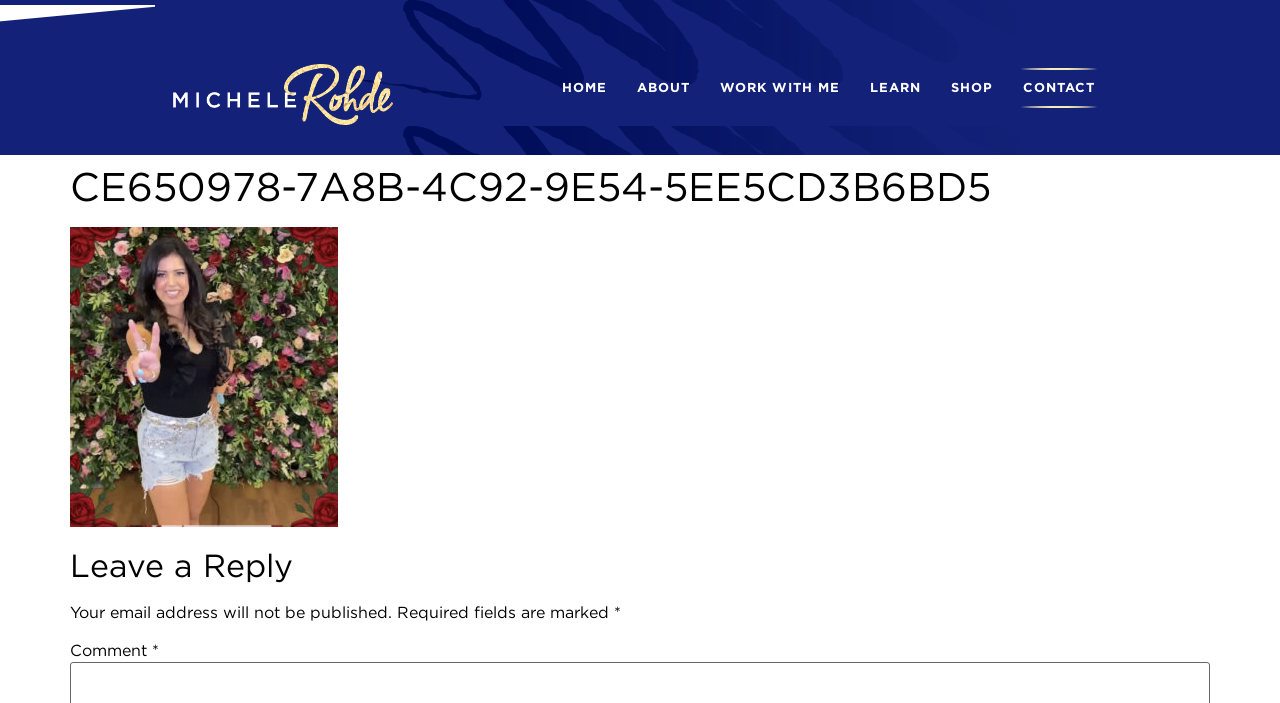

--- FILE ---
content_type: text/html; charset=UTF-8
request_url: https://www.michelerohde.org/about/ce650978-7a8b-4c92-9e54-5ee5cd3b6bd5/
body_size: 25284
content:
<!doctype html>
<html lang="en-US">
<head>
	<meta charset="UTF-8">
<script>
var gform;gform||(document.addEventListener("gform_main_scripts_loaded",function(){gform.scriptsLoaded=!0}),window.addEventListener("DOMContentLoaded",function(){gform.domLoaded=!0}),gform={domLoaded:!1,scriptsLoaded:!1,initializeOnLoaded:function(o){gform.domLoaded&&gform.scriptsLoaded?o():!gform.domLoaded&&gform.scriptsLoaded?window.addEventListener("DOMContentLoaded",o):document.addEventListener("gform_main_scripts_loaded",o)},hooks:{action:{},filter:{}},addAction:function(o,n,r,t){gform.addHook("action",o,n,r,t)},addFilter:function(o,n,r,t){gform.addHook("filter",o,n,r,t)},doAction:function(o){gform.doHook("action",o,arguments)},applyFilters:function(o){return gform.doHook("filter",o,arguments)},removeAction:function(o,n){gform.removeHook("action",o,n)},removeFilter:function(o,n,r){gform.removeHook("filter",o,n,r)},addHook:function(o,n,r,t,i){null==gform.hooks[o][n]&&(gform.hooks[o][n]=[]);var e=gform.hooks[o][n];null==i&&(i=n+"_"+e.length),gform.hooks[o][n].push({tag:i,callable:r,priority:t=null==t?10:t})},doHook:function(n,o,r){var t;if(r=Array.prototype.slice.call(r,1),null!=gform.hooks[n][o]&&((o=gform.hooks[n][o]).sort(function(o,n){return o.priority-n.priority}),o.forEach(function(o){"function"!=typeof(t=o.callable)&&(t=window[t]),"action"==n?t.apply(null,r):r[0]=t.apply(null,r)})),"filter"==n)return r[0]},removeHook:function(o,n,t,i){var r;null!=gform.hooks[o][n]&&(r=(r=gform.hooks[o][n]).filter(function(o,n,r){return!!(null!=i&&i!=o.tag||null!=t&&t!=o.priority)}),gform.hooks[o][n]=r)}});
</script>

	<meta name="viewport" content="width=device-width, initial-scale=1">
	<link rel="profile" href="https://gmpg.org/xfn/11">
	<meta name='robots' content='index, follow, max-image-preview:large, max-snippet:-1, max-video-preview:-1' />

	<!-- This site is optimized with the Yoast SEO plugin v26.5 - https://yoast.com/wordpress/plugins/seo/ -->
	<title>CE650978-7A8B-4C92-9E54-5EE5CD3B6BD5 - Michele Rohde Coaching</title>
	<link rel="canonical" href="https://www.michelerohde.org/about/ce650978-7a8b-4c92-9e54-5ee5cd3b6bd5/" />
	<meta property="og:locale" content="en_US" />
	<meta property="og:type" content="article" />
	<meta property="og:title" content="CE650978-7A8B-4C92-9E54-5EE5CD3B6BD5 - Michele Rohde Coaching" />
	<meta property="og:url" content="https://www.michelerohde.org/about/ce650978-7a8b-4c92-9e54-5ee5cd3b6bd5/" />
	<meta property="og:site_name" content="Michele Rohde Coaching" />
	<meta property="article:publisher" content="https://www.facebook.com/MicheleRohdeSuccessCoach/" />
	<meta property="og:image" content="https://www.michelerohde.org/about/ce650978-7a8b-4c92-9e54-5ee5cd3b6bd5" />
	<meta property="og:image:width" content="1" />
	<meta property="og:image:height" content="1" />
	<meta property="og:image:type" content="image/jpeg" />
	<meta name="twitter:card" content="summary_large_image" />
	<script type="application/ld+json" class="yoast-schema-graph">{"@context":"https://schema.org","@graph":[{"@type":"WebPage","@id":"https://www.michelerohde.org/about/ce650978-7a8b-4c92-9e54-5ee5cd3b6bd5/","url":"https://www.michelerohde.org/about/ce650978-7a8b-4c92-9e54-5ee5cd3b6bd5/","name":"CE650978-7A8B-4C92-9E54-5EE5CD3B6BD5 - Michele Rohde Coaching","isPartOf":{"@id":"https://www.michelerohde.org/#website"},"primaryImageOfPage":{"@id":"https://www.michelerohde.org/about/ce650978-7a8b-4c92-9e54-5ee5cd3b6bd5/#primaryimage"},"image":{"@id":"https://www.michelerohde.org/about/ce650978-7a8b-4c92-9e54-5ee5cd3b6bd5/#primaryimage"},"thumbnailUrl":"https://www.michelerohde.org/wp-content/uploads/CE650978-7A8B-4C92-9E54-5EE5CD3B6BD5.jpeg","datePublished":"2024-05-05T18:54:31+00:00","breadcrumb":{"@id":"https://www.michelerohde.org/about/ce650978-7a8b-4c92-9e54-5ee5cd3b6bd5/#breadcrumb"},"inLanguage":"en-US","potentialAction":[{"@type":"ReadAction","target":["https://www.michelerohde.org/about/ce650978-7a8b-4c92-9e54-5ee5cd3b6bd5/"]}]},{"@type":"ImageObject","inLanguage":"en-US","@id":"https://www.michelerohde.org/about/ce650978-7a8b-4c92-9e54-5ee5cd3b6bd5/#primaryimage","url":"https://www.michelerohde.org/wp-content/uploads/CE650978-7A8B-4C92-9E54-5EE5CD3B6BD5.jpeg","contentUrl":"https://www.michelerohde.org/wp-content/uploads/CE650978-7A8B-4C92-9E54-5EE5CD3B6BD5.jpeg","width":1170,"height":1308},{"@type":"BreadcrumbList","@id":"https://www.michelerohde.org/about/ce650978-7a8b-4c92-9e54-5ee5cd3b6bd5/#breadcrumb","itemListElement":[{"@type":"ListItem","position":1,"name":"Home","item":"https://www.michelerohde.org/"},{"@type":"ListItem","position":2,"name":"About","item":"https://www.michelerohde.org/about/"},{"@type":"ListItem","position":3,"name":"CE650978-7A8B-4C92-9E54-5EE5CD3B6BD5"}]},{"@type":"WebSite","@id":"https://www.michelerohde.org/#website","url":"https://www.michelerohde.org/","name":"Michele Rohde Coaching","description":"Finance &amp; Sales Coaching for Ambitious Women","potentialAction":[{"@type":"SearchAction","target":{"@type":"EntryPoint","urlTemplate":"https://www.michelerohde.org/?s={search_term_string}"},"query-input":{"@type":"PropertyValueSpecification","valueRequired":true,"valueName":"search_term_string"}}],"inLanguage":"en-US"}]}</script>
	<!-- / Yoast SEO plugin. -->


<link rel='dns-prefetch' href='//ajax.googleapis.com' />
<link rel="alternate" type="application/rss+xml" title="Michele Rohde Coaching &raquo; Feed" href="https://www.michelerohde.org/feed/" />
<link rel="alternate" type="application/rss+xml" title="Michele Rohde Coaching &raquo; Comments Feed" href="https://www.michelerohde.org/comments/feed/" />
<link rel="alternate" type="application/rss+xml" title="Michele Rohde Coaching &raquo; CE650978-7A8B-4C92-9E54-5EE5CD3B6BD5 Comments Feed" href="https://www.michelerohde.org/about/ce650978-7a8b-4c92-9e54-5ee5cd3b6bd5/feed/" />
<link rel="alternate" title="oEmbed (JSON)" type="application/json+oembed" href="https://www.michelerohde.org/wp-json/oembed/1.0/embed?url=https%3A%2F%2Fwww.michelerohde.org%2Fabout%2Fce650978-7a8b-4c92-9e54-5ee5cd3b6bd5%2F" />
<link rel="alternate" title="oEmbed (XML)" type="text/xml+oembed" href="https://www.michelerohde.org/wp-json/oembed/1.0/embed?url=https%3A%2F%2Fwww.michelerohde.org%2Fabout%2Fce650978-7a8b-4c92-9e54-5ee5cd3b6bd5%2F&#038;format=xml" />
<style id='wp-img-auto-sizes-contain-inline-css'>
img:is([sizes=auto i],[sizes^="auto," i]){contain-intrinsic-size:3000px 1500px}
/*# sourceURL=wp-img-auto-sizes-contain-inline-css */
</style>
<style id='wp-emoji-styles-inline-css'>

	img.wp-smiley, img.emoji {
		display: inline !important;
		border: none !important;
		box-shadow: none !important;
		height: 1em !important;
		width: 1em !important;
		margin: 0 0.07em !important;
		vertical-align: -0.1em !important;
		background: none !important;
		padding: 0 !important;
	}
/*# sourceURL=wp-emoji-styles-inline-css */
</style>
<link rel='stylesheet' id='wp-block-library-css' href='https://www.michelerohde.org/wp-includes/css/dist/block-library/style.min.css?ver=6.9' media='all' />
<style id='classic-theme-styles-inline-css'>
/*! This file is auto-generated */
.wp-block-button__link{color:#fff;background-color:#32373c;border-radius:9999px;box-shadow:none;text-decoration:none;padding:calc(.667em + 2px) calc(1.333em + 2px);font-size:1.125em}.wp-block-file__button{background:#32373c;color:#fff;text-decoration:none}
/*# sourceURL=/wp-includes/css/classic-themes.min.css */
</style>
<link rel='stylesheet' id='wp-components-css' href='https://www.michelerohde.org/wp-includes/css/dist/components/style.min.css?ver=6.9' media='all' />
<link rel='stylesheet' id='wp-preferences-css' href='https://www.michelerohde.org/wp-includes/css/dist/preferences/style.min.css?ver=6.9' media='all' />
<link rel='stylesheet' id='wp-block-editor-css' href='https://www.michelerohde.org/wp-includes/css/dist/block-editor/style.min.css?ver=6.9' media='all' />
<link rel='stylesheet' id='popup-maker-block-library-style-css' href='https://www.michelerohde.org/wp-content/plugins/popup-maker/dist/packages/block-library-style.css?ver=dbea705cfafe089d65f1' media='all' />
<style id='global-styles-inline-css'>
:root{--wp--preset--aspect-ratio--square: 1;--wp--preset--aspect-ratio--4-3: 4/3;--wp--preset--aspect-ratio--3-4: 3/4;--wp--preset--aspect-ratio--3-2: 3/2;--wp--preset--aspect-ratio--2-3: 2/3;--wp--preset--aspect-ratio--16-9: 16/9;--wp--preset--aspect-ratio--9-16: 9/16;--wp--preset--color--black: #000000;--wp--preset--color--cyan-bluish-gray: #abb8c3;--wp--preset--color--white: #ffffff;--wp--preset--color--pale-pink: #f78da7;--wp--preset--color--vivid-red: #cf2e2e;--wp--preset--color--luminous-vivid-orange: #ff6900;--wp--preset--color--luminous-vivid-amber: #fcb900;--wp--preset--color--light-green-cyan: #7bdcb5;--wp--preset--color--vivid-green-cyan: #00d084;--wp--preset--color--pale-cyan-blue: #8ed1fc;--wp--preset--color--vivid-cyan-blue: #0693e3;--wp--preset--color--vivid-purple: #9b51e0;--wp--preset--gradient--vivid-cyan-blue-to-vivid-purple: linear-gradient(135deg,rgb(6,147,227) 0%,rgb(155,81,224) 100%);--wp--preset--gradient--light-green-cyan-to-vivid-green-cyan: linear-gradient(135deg,rgb(122,220,180) 0%,rgb(0,208,130) 100%);--wp--preset--gradient--luminous-vivid-amber-to-luminous-vivid-orange: linear-gradient(135deg,rgb(252,185,0) 0%,rgb(255,105,0) 100%);--wp--preset--gradient--luminous-vivid-orange-to-vivid-red: linear-gradient(135deg,rgb(255,105,0) 0%,rgb(207,46,46) 100%);--wp--preset--gradient--very-light-gray-to-cyan-bluish-gray: linear-gradient(135deg,rgb(238,238,238) 0%,rgb(169,184,195) 100%);--wp--preset--gradient--cool-to-warm-spectrum: linear-gradient(135deg,rgb(74,234,220) 0%,rgb(151,120,209) 20%,rgb(207,42,186) 40%,rgb(238,44,130) 60%,rgb(251,105,98) 80%,rgb(254,248,76) 100%);--wp--preset--gradient--blush-light-purple: linear-gradient(135deg,rgb(255,206,236) 0%,rgb(152,150,240) 100%);--wp--preset--gradient--blush-bordeaux: linear-gradient(135deg,rgb(254,205,165) 0%,rgb(254,45,45) 50%,rgb(107,0,62) 100%);--wp--preset--gradient--luminous-dusk: linear-gradient(135deg,rgb(255,203,112) 0%,rgb(199,81,192) 50%,rgb(65,88,208) 100%);--wp--preset--gradient--pale-ocean: linear-gradient(135deg,rgb(255,245,203) 0%,rgb(182,227,212) 50%,rgb(51,167,181) 100%);--wp--preset--gradient--electric-grass: linear-gradient(135deg,rgb(202,248,128) 0%,rgb(113,206,126) 100%);--wp--preset--gradient--midnight: linear-gradient(135deg,rgb(2,3,129) 0%,rgb(40,116,252) 100%);--wp--preset--font-size--small: 13px;--wp--preset--font-size--medium: 20px;--wp--preset--font-size--large: 36px;--wp--preset--font-size--x-large: 42px;--wp--preset--spacing--20: 0.44rem;--wp--preset--spacing--30: 0.67rem;--wp--preset--spacing--40: 1rem;--wp--preset--spacing--50: 1.5rem;--wp--preset--spacing--60: 2.25rem;--wp--preset--spacing--70: 3.38rem;--wp--preset--spacing--80: 5.06rem;--wp--preset--shadow--natural: 6px 6px 9px rgba(0, 0, 0, 0.2);--wp--preset--shadow--deep: 12px 12px 50px rgba(0, 0, 0, 0.4);--wp--preset--shadow--sharp: 6px 6px 0px rgba(0, 0, 0, 0.2);--wp--preset--shadow--outlined: 6px 6px 0px -3px rgb(255, 255, 255), 6px 6px rgb(0, 0, 0);--wp--preset--shadow--crisp: 6px 6px 0px rgb(0, 0, 0);}:where(.is-layout-flex){gap: 0.5em;}:where(.is-layout-grid){gap: 0.5em;}body .is-layout-flex{display: flex;}.is-layout-flex{flex-wrap: wrap;align-items: center;}.is-layout-flex > :is(*, div){margin: 0;}body .is-layout-grid{display: grid;}.is-layout-grid > :is(*, div){margin: 0;}:where(.wp-block-columns.is-layout-flex){gap: 2em;}:where(.wp-block-columns.is-layout-grid){gap: 2em;}:where(.wp-block-post-template.is-layout-flex){gap: 1.25em;}:where(.wp-block-post-template.is-layout-grid){gap: 1.25em;}.has-black-color{color: var(--wp--preset--color--black) !important;}.has-cyan-bluish-gray-color{color: var(--wp--preset--color--cyan-bluish-gray) !important;}.has-white-color{color: var(--wp--preset--color--white) !important;}.has-pale-pink-color{color: var(--wp--preset--color--pale-pink) !important;}.has-vivid-red-color{color: var(--wp--preset--color--vivid-red) !important;}.has-luminous-vivid-orange-color{color: var(--wp--preset--color--luminous-vivid-orange) !important;}.has-luminous-vivid-amber-color{color: var(--wp--preset--color--luminous-vivid-amber) !important;}.has-light-green-cyan-color{color: var(--wp--preset--color--light-green-cyan) !important;}.has-vivid-green-cyan-color{color: var(--wp--preset--color--vivid-green-cyan) !important;}.has-pale-cyan-blue-color{color: var(--wp--preset--color--pale-cyan-blue) !important;}.has-vivid-cyan-blue-color{color: var(--wp--preset--color--vivid-cyan-blue) !important;}.has-vivid-purple-color{color: var(--wp--preset--color--vivid-purple) !important;}.has-black-background-color{background-color: var(--wp--preset--color--black) !important;}.has-cyan-bluish-gray-background-color{background-color: var(--wp--preset--color--cyan-bluish-gray) !important;}.has-white-background-color{background-color: var(--wp--preset--color--white) !important;}.has-pale-pink-background-color{background-color: var(--wp--preset--color--pale-pink) !important;}.has-vivid-red-background-color{background-color: var(--wp--preset--color--vivid-red) !important;}.has-luminous-vivid-orange-background-color{background-color: var(--wp--preset--color--luminous-vivid-orange) !important;}.has-luminous-vivid-amber-background-color{background-color: var(--wp--preset--color--luminous-vivid-amber) !important;}.has-light-green-cyan-background-color{background-color: var(--wp--preset--color--light-green-cyan) !important;}.has-vivid-green-cyan-background-color{background-color: var(--wp--preset--color--vivid-green-cyan) !important;}.has-pale-cyan-blue-background-color{background-color: var(--wp--preset--color--pale-cyan-blue) !important;}.has-vivid-cyan-blue-background-color{background-color: var(--wp--preset--color--vivid-cyan-blue) !important;}.has-vivid-purple-background-color{background-color: var(--wp--preset--color--vivid-purple) !important;}.has-black-border-color{border-color: var(--wp--preset--color--black) !important;}.has-cyan-bluish-gray-border-color{border-color: var(--wp--preset--color--cyan-bluish-gray) !important;}.has-white-border-color{border-color: var(--wp--preset--color--white) !important;}.has-pale-pink-border-color{border-color: var(--wp--preset--color--pale-pink) !important;}.has-vivid-red-border-color{border-color: var(--wp--preset--color--vivid-red) !important;}.has-luminous-vivid-orange-border-color{border-color: var(--wp--preset--color--luminous-vivid-orange) !important;}.has-luminous-vivid-amber-border-color{border-color: var(--wp--preset--color--luminous-vivid-amber) !important;}.has-light-green-cyan-border-color{border-color: var(--wp--preset--color--light-green-cyan) !important;}.has-vivid-green-cyan-border-color{border-color: var(--wp--preset--color--vivid-green-cyan) !important;}.has-pale-cyan-blue-border-color{border-color: var(--wp--preset--color--pale-cyan-blue) !important;}.has-vivid-cyan-blue-border-color{border-color: var(--wp--preset--color--vivid-cyan-blue) !important;}.has-vivid-purple-border-color{border-color: var(--wp--preset--color--vivid-purple) !important;}.has-vivid-cyan-blue-to-vivid-purple-gradient-background{background: var(--wp--preset--gradient--vivid-cyan-blue-to-vivid-purple) !important;}.has-light-green-cyan-to-vivid-green-cyan-gradient-background{background: var(--wp--preset--gradient--light-green-cyan-to-vivid-green-cyan) !important;}.has-luminous-vivid-amber-to-luminous-vivid-orange-gradient-background{background: var(--wp--preset--gradient--luminous-vivid-amber-to-luminous-vivid-orange) !important;}.has-luminous-vivid-orange-to-vivid-red-gradient-background{background: var(--wp--preset--gradient--luminous-vivid-orange-to-vivid-red) !important;}.has-very-light-gray-to-cyan-bluish-gray-gradient-background{background: var(--wp--preset--gradient--very-light-gray-to-cyan-bluish-gray) !important;}.has-cool-to-warm-spectrum-gradient-background{background: var(--wp--preset--gradient--cool-to-warm-spectrum) !important;}.has-blush-light-purple-gradient-background{background: var(--wp--preset--gradient--blush-light-purple) !important;}.has-blush-bordeaux-gradient-background{background: var(--wp--preset--gradient--blush-bordeaux) !important;}.has-luminous-dusk-gradient-background{background: var(--wp--preset--gradient--luminous-dusk) !important;}.has-pale-ocean-gradient-background{background: var(--wp--preset--gradient--pale-ocean) !important;}.has-electric-grass-gradient-background{background: var(--wp--preset--gradient--electric-grass) !important;}.has-midnight-gradient-background{background: var(--wp--preset--gradient--midnight) !important;}.has-small-font-size{font-size: var(--wp--preset--font-size--small) !important;}.has-medium-font-size{font-size: var(--wp--preset--font-size--medium) !important;}.has-large-font-size{font-size: var(--wp--preset--font-size--large) !important;}.has-x-large-font-size{font-size: var(--wp--preset--font-size--x-large) !important;}
:where(.wp-block-post-template.is-layout-flex){gap: 1.25em;}:where(.wp-block-post-template.is-layout-grid){gap: 1.25em;}
:where(.wp-block-term-template.is-layout-flex){gap: 1.25em;}:where(.wp-block-term-template.is-layout-grid){gap: 1.25em;}
:where(.wp-block-columns.is-layout-flex){gap: 2em;}:where(.wp-block-columns.is-layout-grid){gap: 2em;}
:root :where(.wp-block-pullquote){font-size: 1.5em;line-height: 1.6;}
/*# sourceURL=global-styles-inline-css */
</style>
<link rel='stylesheet' id='hello-elementor-css' href='https://www.michelerohde.org/wp-content/themes/hello-elementor/style.min.css?ver=3.0.1' media='all' />
<link rel='stylesheet' id='hello-elementor-theme-style-css' href='https://www.michelerohde.org/wp-content/themes/hello-elementor/theme.min.css?ver=3.0.1' media='all' />
<link rel='stylesheet' id='hello-elementor-header-footer-css' href='https://www.michelerohde.org/wp-content/themes/hello-elementor/header-footer.min.css?ver=3.0.1' media='all' />
<link rel='stylesheet' id='elementor-frontend-css' href='https://www.michelerohde.org/wp-content/plugins/elementor/assets/css/frontend.min.css?ver=3.33.4' media='all' />
<link rel='stylesheet' id='elementor-post-667-css' href='https://www.michelerohde.org/wp-content/uploads/elementor/css/post-667.css?ver=1713968640' media='all' />
<link rel='stylesheet' id='elementor-icons-css' href='https://www.michelerohde.org/wp-content/plugins/elementor/assets/lib/eicons/css/elementor-icons.min.css?ver=5.44.0' media='all' />
<link rel='stylesheet' id='elementor-pro-css' href='https://www.michelerohde.org/wp-content/plugins/elementor-pro/assets/css/frontend.min.css?ver=3.21.1' media='all' />
<link rel='stylesheet' id='uael-frontend-css' href='https://www.michelerohde.org/wp-content/plugins/ultimate-elementor/assets/min-css/uael-frontend.min.css?ver=1.36.31' media='all' />
<link rel='stylesheet' id='elementor-post-675-css' href='https://www.michelerohde.org/wp-content/uploads/elementor/css/post-675.css?ver=1713968641' media='all' />
<link rel='stylesheet' id='elementor-post-877-css' href='https://www.michelerohde.org/wp-content/uploads/elementor/css/post-877.css?ver=1713968641' media='all' />
<link rel='stylesheet' id='gforms_reset_css-css' href='https://www.michelerohde.org/wp-content/plugins/gravityforms/legacy/css/formreset.min.css?ver=2.8.18' media='all' />
<link rel='stylesheet' id='gforms_formsmain_css-css' href='https://www.michelerohde.org/wp-content/plugins/gravityforms/legacy/css/formsmain.min.css?ver=2.8.18' media='all' />
<link rel='stylesheet' id='gforms_ready_class_css-css' href='https://www.michelerohde.org/wp-content/plugins/gravityforms/legacy/css/readyclass.min.css?ver=2.8.18' media='all' />
<link rel='stylesheet' id='gforms_browsers_css-css' href='https://www.michelerohde.org/wp-content/plugins/gravityforms/legacy/css/browsers.min.css?ver=2.8.18' media='all' />
<link rel='stylesheet' id='popup-maker-site-css' href='//www.michelerohde.org/wp-content/uploads/pum/pum-site-styles.css?generated=1745409180&#038;ver=1.21.5' media='all' />
<link rel='stylesheet' id='eael-general-css' href='https://www.michelerohde.org/wp-content/plugins/essential-addons-for-elementor-lite/assets/front-end/css/view/general.min.css?ver=6.5.3' media='all' />
<link rel='stylesheet' id='shiftnav-css' href='https://www.michelerohde.org/wp-content/plugins/shiftnav-responsive-mobile-menu/assets/css/shiftnav.min.css?ver=1.8.2' media='all' />
<link rel='stylesheet' id='shiftnav-font-awesome-css' href='https://www.michelerohde.org/wp-content/plugins/shiftnav-responsive-mobile-menu/assets/css/fontawesome/css/font-awesome.min.css?ver=1.8.2' media='all' />
<link rel='stylesheet' id='shiftnav-standard-dark-css' href='https://www.michelerohde.org/wp-content/plugins/shiftnav-responsive-mobile-menu/assets/css/skins/standard-dark.css?ver=1.8.2' media='all' />
<link rel='stylesheet' id='elementor-gf-local-calligraffitti-css' href='https://www.michelerohde.org/wp-content/uploads/elementor/google-fonts/css/calligraffitti.css?ver=1745409037' media='all' />
<link rel='stylesheet' id='elementor-gf-local-roboto-css' href='https://www.michelerohde.org/wp-content/uploads/elementor/google-fonts/css/roboto.css?ver=1745409198' media='all' />
<link rel='stylesheet' id='elementor-gf-local-poppins-css' href='https://www.michelerohde.org/wp-content/uploads/elementor/google-fonts/css/poppins.css?ver=1745409214' media='all' />
<link rel='stylesheet' id='elementor-icons-shared-0-css' href='https://www.michelerohde.org/wp-content/plugins/elementor/assets/lib/font-awesome/css/fontawesome.min.css?ver=5.15.3' media='all' />
<link rel='stylesheet' id='elementor-icons-fa-brands-css' href='https://www.michelerohde.org/wp-content/plugins/elementor/assets/lib/font-awesome/css/brands.min.css?ver=5.15.3' media='all' />
<script src="https://www.michelerohde.org/wp-includes/js/jquery/jquery.min.js?ver=3.7.1" id="jquery-core-js"></script>
<script src="https://www.michelerohde.org/wp-includes/js/jquery/jquery-migrate.min.js?ver=3.4.1" id="jquery-migrate-js"></script>
<script defer='defer' src="https://www.michelerohde.org/wp-content/plugins/gravityforms/js/jquery.json.min.js?ver=2.8.18" id="gform_json-js"></script>
<script id="gform_gravityforms-js-extra">
var gf_global = {"gf_currency_config":{"name":"U.S. Dollar","symbol_left":"$","symbol_right":"","symbol_padding":"","thousand_separator":",","decimal_separator":".","decimals":2,"code":"USD"},"base_url":"https://www.michelerohde.org/wp-content/plugins/gravityforms","number_formats":[],"spinnerUrl":"https://www.michelerohde.org/wp-content/plugins/gravityforms/images/spinner.svg","version_hash":"730aa0815c5dfdfe6ea35a47d5dfe044","strings":{"newRowAdded":"New row added.","rowRemoved":"Row removed","formSaved":"The form has been saved.  The content contains the link to return and complete the form."}};
var gf_global = {"gf_currency_config":{"name":"U.S. Dollar","symbol_left":"$","symbol_right":"","symbol_padding":"","thousand_separator":",","decimal_separator":".","decimals":2,"code":"USD"},"base_url":"https://www.michelerohde.org/wp-content/plugins/gravityforms","number_formats":[],"spinnerUrl":"https://www.michelerohde.org/wp-content/plugins/gravityforms/images/spinner.svg","version_hash":"730aa0815c5dfdfe6ea35a47d5dfe044","strings":{"newRowAdded":"New row added.","rowRemoved":"Row removed","formSaved":"The form has been saved.  The content contains the link to return and complete the form."}};
var gf_global = {"gf_currency_config":{"name":"U.S. Dollar","symbol_left":"$","symbol_right":"","symbol_padding":"","thousand_separator":",","decimal_separator":".","decimals":2,"code":"USD"},"base_url":"https://www.michelerohde.org/wp-content/plugins/gravityforms","number_formats":[],"spinnerUrl":"https://www.michelerohde.org/wp-content/plugins/gravityforms/images/spinner.svg","version_hash":"730aa0815c5dfdfe6ea35a47d5dfe044","strings":{"newRowAdded":"New row added.","rowRemoved":"Row removed","formSaved":"The form has been saved.  The content contains the link to return and complete the form."}};
var gf_global = {"gf_currency_config":{"name":"U.S. Dollar","symbol_left":"$","symbol_right":"","symbol_padding":"","thousand_separator":",","decimal_separator":".","decimals":2,"code":"USD"},"base_url":"https://www.michelerohde.org/wp-content/plugins/gravityforms","number_formats":[],"spinnerUrl":"https://www.michelerohde.org/wp-content/plugins/gravityforms/images/spinner.svg","version_hash":"730aa0815c5dfdfe6ea35a47d5dfe044","strings":{"newRowAdded":"New row added.","rowRemoved":"Row removed","formSaved":"The form has been saved.  The content contains the link to return and complete the form."}};
var gf_global = {"gf_currency_config":{"name":"U.S. Dollar","symbol_left":"$","symbol_right":"","symbol_padding":"","thousand_separator":",","decimal_separator":".","decimals":2,"code":"USD"},"base_url":"https://www.michelerohde.org/wp-content/plugins/gravityforms","number_formats":[],"spinnerUrl":"https://www.michelerohde.org/wp-content/plugins/gravityforms/images/spinner.svg","version_hash":"730aa0815c5dfdfe6ea35a47d5dfe044","strings":{"newRowAdded":"New row added.","rowRemoved":"Row removed","formSaved":"The form has been saved.  The content contains the link to return and complete the form."}};
var gf_global = {"gf_currency_config":{"name":"U.S. Dollar","symbol_left":"$","symbol_right":"","symbol_padding":"","thousand_separator":",","decimal_separator":".","decimals":2,"code":"USD"},"base_url":"https://www.michelerohde.org/wp-content/plugins/gravityforms","number_formats":[],"spinnerUrl":"https://www.michelerohde.org/wp-content/plugins/gravityforms/images/spinner.svg","version_hash":"730aa0815c5dfdfe6ea35a47d5dfe044","strings":{"newRowAdded":"New row added.","rowRemoved":"Row removed","formSaved":"The form has been saved.  The content contains the link to return and complete the form."}};
var gform_i18n = {"datepicker":{"days":{"monday":"Mo","tuesday":"Tu","wednesday":"We","thursday":"Th","friday":"Fr","saturday":"Sa","sunday":"Su"},"months":{"january":"January","february":"February","march":"March","april":"April","may":"May","june":"June","july":"July","august":"August","september":"September","october":"October","november":"November","december":"December"},"firstDay":1,"iconText":"Select date"}};
var gf_legacy_multi = {"1":"1","4":"1","3":"1"};
var gform_gravityforms = {"strings":{"invalid_file_extension":"This type of file is not allowed. Must be one of the following:","delete_file":"Delete this file","in_progress":"in progress","file_exceeds_limit":"File exceeds size limit","illegal_extension":"This type of file is not allowed.","max_reached":"Maximum number of files reached","unknown_error":"There was a problem while saving the file on the server","currently_uploading":"Please wait for the uploading to complete","cancel":"Cancel","cancel_upload":"Cancel this upload","cancelled":"Cancelled"},"vars":{"images_url":"https://www.michelerohde.org/wp-content/plugins/gravityforms/images"}};
//# sourceURL=gform_gravityforms-js-extra
</script>
<script defer='defer' src="https://www.michelerohde.org/wp-content/plugins/gravityforms/js/gravityforms.min.js?ver=2.8.18" id="gform_gravityforms-js"></script>
<script defer='defer' src="https://www.michelerohde.org/wp-content/plugins/gravityforms/assets/js/dist/utils.min.js?ver=50c7bea9c2320e16728e44ae9fde5f26" id="gform_gravityforms_utils-js"></script>
<link rel="https://api.w.org/" href="https://www.michelerohde.org/wp-json/" /><link rel="alternate" title="JSON" type="application/json" href="https://www.michelerohde.org/wp-json/wp/v2/media/2619" /><link rel="EditURI" type="application/rsd+xml" title="RSD" href="https://www.michelerohde.org/xmlrpc.php?rsd" />
<meta name="generator" content="WordPress 6.9" />
<link rel='shortlink' href='https://www.michelerohde.org/?p=2619' />
<!-- start Simple Custom CSS and JS -->
<link rel="stylesheet" type="text/css" href="https://cloud.typography.com/7842732/6159012/css/fonts.css" /><!-- end Simple Custom CSS and JS -->
<!-- start Simple Custom CSS and JS -->
<style>
.elementor-divider .elementor-divider-separator span,
.elementor-divider .elementor-divider-separator {
	font-family: 'Gotham A', 'Gotham B', sans-serif !important;
}

#navigation-alongside.mainNav .sub-arrow {
	display: none;
}
#navigation-alongside.mainNav .sub-menu a {
	border-left: none !important;
}

/*=========== ALIGN BULLETS TO THE TOP ==========*/
	
		.elementor-widget .elementor-icon-list-items .elementor-icon-list-item,
	.elementor-widget .elementor-icon-list-items .elementor-icon-list-item a, {
	-webkit-box-align: start;
	align-items: flex-start;
	-ms-flex-align: start;
	}
		.elementor-widget .elementor-icon-list-items .elementor-icon-list-item .elementor-icon-list-icon {
		margin-top: 7px;
	}
	@media all and (max-width: 600px) {
	body .elementor-widget .elementor-icon-list-item,
	body .elementor-widget .elementor-icon-list-item a,
		body 	.elementor-widget .elementor-icon-list-items .elementor-icon-list-item,
	body .elementor-widget .elementor-icon-list-items .elementor-icon-list-item a{
	-webkit-box-align: start;
	align-items: flex-start;
	-ms-flex-align: start;
	}
	body .elementor-widget .elementor-icon-list-item .elementor-icon-list-icon,
		body .elementor-widget .elementor-icon-list-items .elementor-icon-list-item .elementor-icon-list-icon {
		margin-top: 5px;
	}
	}

/* Custom Size for privcy text underneath opt in forms on various pages */
.privacy-policy-text .p{
	font-size: 12px !important
}</style>
<!-- end Simple Custom CSS and JS -->
<!-- start Simple Custom CSS and JS -->
<style>
.freebieTop {
  background-image: url(https://www.michelerohde.org/wp-content/uploads/bg-top-gold03.jpg);
  background-size: 1200px 65px;
  background-repeat: repeat-x;
  background-position: top center;
}
.freebieContent .image-caption img {
  transform: rotate(2deg);
}
.freebieOptin {
  position: relative;
}
.freebieOptin .fixed-width:before,
.freebieOptin .fixed-width:after {
  content: '';
  position: absolute;
  background-image: url(https://www.michelerohde.org/wp-content/uploads/bg-btm-grey01.jpg);
  background-repeat: repeat-x;
  background-size: 1200px 40px;
  width: 100%;
  height: 40px;
  left: 0;
  z-index: 0;
}
.freebieOptin .fixed-width:before {
  top: -39px;
}

.freebieOptin .fixed-width:after {
  bottom: -39px;
  transform: rotate(180deg);
}
.freebieOptin .privacy {
  margin-top: 10px;
}
#content_area .freebieOptin .text-box {
  border: 2px solid #66b0c0;
  margin: 0 auto 10px;
}
.freebieOptin ::-moz-placeholder {
    color: #66b0c0;
}
.freebieOptin :-ms-input-placeholder {
    color: #66b0c0;
}
.freebieOptin :-moz-placeholder {
    color: #66b0c0;
}
.freebieOptin ::-webkit-input-placeholder {
    color: #66b0c0;

}</style>
<!-- end Simple Custom CSS and JS -->
<!-- start Simple Custom CSS and JS -->
<style>
.comebackForm .gform_footer input[type="image"]:hover {
  opacity: 0.7 !important;
}
.comebackForm .gform_footer input[type="input"] {
  max-width: 100%;
}
.comebackForm .gform_footer {
  text-align: center;
}

.page .formRow .gform_wrapper ul.gform_fields li.gfield input[type=radio] {
  margin-left: 0px !important;
}
.page .gform_wrapper {
    font-family: "proxima-nova", sans-serif; 
}
.page .gform_wrapper .gform_page_footer {
    border-top: none; 
}
.gform_wrapper .gf_page_steps {
    font-size: 1.5em;
     text-align: center;
}
.page .gform_wrapper .top_label .gfield_label {
 	font-size: 22px;
  	font-weight: 400;
  	margin: 0 0 .5em;
    font-family: "proxima-nova", sans-serif;
}
.page .gform_wrapper .ginput_complex label {
 	font-size: 18px;
  	font-weight: 400;
}
.page .gform_wrapper .gform_footer input.button:hover,
.page .gform_wrapper .gform_page_footer input.button:hover{
 	background-color: #9a2467; 
}
.gform_wrapper .gform_body input[type="text"],
.gform_wrapper .gform_body input[type="email"],
.gform_wrapper .gform_body textarea {
   border-radius: 0px;
   box-shadow: none;
   border: solid 2px #cccccc;
   color: #000000;
   background-color: #ffffff;
   font-size: 18px;
   font-family: "proxima-nova", Calibri, sans-serif;
   margin-bottom: 5px;
}
.gform_wrapper .gform_footer input[type="submit"],
.gform_wrapper .gform_page_footer input.button {
   background: #193667;
   border-radius: 0px;
   color: #ffffff;
   padding: 20px 30px;
   font-size: 22px;
    cursor: pointer !important;
   text-transform: uppercase;
     font-family: "proxima-nova", Calibri, sans-serif;
   border: none;
}</style>
<!-- end Simple Custom CSS and JS -->
<!-- start Simple Custom CSS and JS -->
<style>
.bumpUp {
	z-index: 9999 !important;
}
.bumpDown {
 	z-index: -1 !important; 
}
@media all and (max-width: 768px) {
 .mobileHide {
    display: none !important; 
}
 .mobileShow {
   	display: block !important; 
  }
  .mobileRecenter h1, 
  .mobileRecenter h2, 
  .mobileRecenter h3, 
  .mobileRecenter p, 
  .mobileRecenter img {
   	margin-top: 5px !important;
    margin-right: auto !important;
    margin-left: auto !important;
    margin-bottom: 5px !important;
  }
}
.mobileOnly {
  display: none !important;
}
@media all and (max-width: 768px) {
 body .mobileOnly {
    display: block !important; 
}
}


/*----------- IMAGE BUTTONS HAVE HOVER EFFECT ---------------*/

.element a img,
.widget a img {
   opacity: 1.0;
   cursor: pointer;
}
.element a:hover img,
.widget a:hover img{
   opacity: 0.7;
   cursor: pointer;
}

/*------------ CONTENT WIDTH REFORMATTING ----------*/

#content_area .skinnyBg.box01 .fixed-width {
   background: #ffffff;
   border: solid 2px #ed7b71;
}
#content_area .skinnyBg .fixed-width {
   padding-left: 20px;
   padding-right: 20px;
   max-width: 840px;
   margin-left: auto;
   margin-right: auto;
}
   #content_area .skinnyBg.extraPad .fixed-width {
   padding-left: 60px;
   padding-right: 60px;
   max-width: 760px;
   margin-left: auto;
   margin-right: auto;
}
#content_area .skinnyRow .fixed-width {
   max-width: 800px;
   margin-left: auto;
   margin-right: auto;
}
#content_area .skinnyRow02 .fixed-width {
   max-width: 860px;
   margin-left: auto;
   margin-right: auto;
}
#content_area .skinnyRow.extraPad .fixed-width {
   max-width: 720px;
   padding-left: 40px;
   padding-right: 40px;
   margin-left: auto;
   margin-right: auto;
}
#content_area .skinnyRow02.extraPad .fixed-width {
   max-width: 780px;
   padding-left: 40px;
   padding-right: 40px;
   margin-left: auto;
   margin-right: auto;
}
.bg1200 {
 	background-size: 1200px auto !important; 
    background-position: center center;
}
@media all and (max-width: 768px) {
body .container .eight.columns, 
body .container .eighteen.columns, 
body .container .eleven.columns, 
body .container .fifteen.columns, 
body .container .five-fifths.column, 
body .container .five.columns, 
body .container .four-fifths.column, 
body .container .four-fourths.column, 
body .container .four.columns, .container 
body .fourteen.columns, 
body .container .nine.columns, 
body .container .nineteen.columns, 
body .container .one-column.column, 
body .container .one-fifth.column, 
body .container .one-fourth.column, 
body .container .one-full.column, 
body .container .one-half.column, 
body .container .one-third.column, 
body .container .one.column, 
body .container .one.columns, 
body .container .seven.columns, 
body .container .seventeen.columns, 
body .container .six.columns, 
body .container .sixteen.columns, 
body .container .ten.columns, 
body .container .thirteen.columns, 
body .container .three-fifths.column, 
body .container .three-fourths.column, 
body .container .three.columns, 
body .container .twelve.columns, 
body .container .twenty.columns, 
body .container .twentyfour.columns, 
body .container .twentyone.columns, 
body .container .twentythree.columns, 
body .container .twentytwo.columns, 
body .container .two-fifths.column, 
body .container .two-fourths.column, 
body .container .two-thirds.column, 
body .container .two.columns {
 	width: 100%; 
}
}</style>
<!-- end Simple Custom CSS and JS -->
<!-- start Simple Custom CSS and JS -->
<style>
.payBtn input[type="image"] {
  max-width: 100% !important;;
  height: auto;
}
.headerBg {
 	margin-top: -92px !important; 
}
.doubleBtn .text {
  padding-bottom: 7px !important;
}
.doubleBtn .subtext {
  padding-bottom: 5px !important; 
}

body.page .bgTop {
  background-position: center top !important;
}
@media all and (min-width: 768px) {
.bgDiamond {
 	background-image: url(https://www.michelerohde.org/wp-content/uploads/bg-diamond01.png), url(https://www.michelerohde.org/wp-content/uploads/bg-michele-rohde.jpg);
  	background-position: -20px -58px, calc(50% + 280px) bottom;
  	background-size: 229px 252px, 480px 610px;
  	background-repeat: no-repeat, no-repeat;
}
}

.popmake-overlay.pum-overlay .pum-content {
  padding-top: 20px;
  padding-left: 25px;
  padding-right: 25px;
}
.popmake-overlay.pum-overlay {
  background-color: rgba(0,0,0,0.7); 
}
.container .blueBullet {
  margin-left: -25px;
}
.container .blueBullet .bullet-list {
  margin-bottom: 10px; 
}
.container .blueBullet .bullet-list li {
  background-size: 58px 7px !important;
  padding-left: 60px;
  background-position: -8px 9px;
  padding-right: 40px;
  line-height: 1.4em;
  margin-bottom: 15px;
}

.container .pinkColumn .two-fourths.column {
   background-color: rgba(127,15,79,0.9) 
}

.width720 {
   max-width: 720px;
   margin: 0 auto; 
}

.bgGrey,
.bgGold {
   max-width: 890px;
   margin: 0 auto;
   padding-left: 35px;
   padding-right: 35px;
}
.bgGrey .fixed-width,
.bgGold .fixed-width {
   max-width: 890px; 
}
.container .bgGrey .one-column.column,
.container .bgGold .one-column.column {
   width: 830px;
   margin: 0;
   background: #fff;
   padding: 10px 30px 0; 
}
.container .bgGold.bgBtm .one-third.column {
   width: 296px;
   margin: 0;
   background: #fff;
   padding: 0 0 10px;
}
.container .bgGold.bgBtm .one-third.column:first-child {
   padding-left: 2px; 
}

.lineHeadline {
  text-align: center;
  background-position:center;
}
.lineHeadline h1,
.lineHeadline h2,
.lineHeadline h3 {
    display: inline-block;
    padding-left: 25px;
    padding-right: 25px;
    background: #fff; 
}

.styledOpt .optin-box {
  padding: 0;
  border: none;
  outline: none;
}
.styledOpt .optin-box input[type=email],
.styledOpt .optin-box input[type=text] {
   background-image: none;
  border: 2px solid #66b0c0;
  border-radius: 0;
  box-shadow: none;
  font-size: 15px;
  padding: 10px;
  width: 254px;
}
.styledOpt .css-button {
  margin-bottom: 10px; 
}</style>
<!-- end Simple Custom CSS and JS -->
<!-- start Simple Custom CSS and JS -->
<style>
.element .footerLinks {
   text-align: center; 
}

/*-------- MOBILE STYLES -------*/

@media all and (max-width: 768px) {
  #menu-footer-links {
   	text-align: center	 
  }
  #menu-footer-links li:first-child {
   	 display: block !important;
  }
   #menu-footer-links li:first-child a {
     border-right: none !important;
  }
  .footerLinks {
   	 text-align: center !important; 
  }
}

/*-------- BACKGROUND IMAGE SOCIAL BUTTONS -------*/

.footerLinks,
.sub-footer .footerLinks {
   text-align: right;
}
.sidebarSocial .footerLinks {
 	text-align: center; 
}
.footerLinks a.socialFooter:hover,
.sub-footer .footerLinks a.socialFooter:hover,
.footerLinks a.socialFooter:hover{
   background-position: 0px -40px;
}
.footerLinks a.socialFooter,
.sub-footer .footerLinks a.socialFooter,
.footerLinks a.socialFooter {
   width: 40px;
   height: 40px;
   display: inline-block;
   margin: 0px 1px;
   opacity: 1.0;
   background-size: 40px 80px;
   background-position: 0 0;
   background-repeat: no-repeat;
}
.footerLinks a.socialFooter.socialFacebook,
.sub-footer .footerLinks a.socialFooter.socialFacebook {
   background-image: url(/wp-content/uploads/social-facebook.png);
}
.footerLinks a.socialFooter.socialTwitter,
.sub-footer .footerLinks a.socialFooter.socialTwitter{
   background-image: url(/wp-content/uploads/social-twitter.png);
}
.footerLinks a.socialFooter.socialPinterest,
.sub-footer .footerLinks a.socialFooter.socialPinterest {
   background-image: url(/wp-content/uploads/social-pinterest.png);
}
.footerLinks a.socialFooter.socialInstagram,
.sub-footer .footerLinks a.socialFooter.socialInstagram {
   background-image: url(/wp-content/uploads/social-instagram.png);
}
.footerLinks a.socialFooter.socialLinkedin,
.sub-footer .footerLinks a.socialFooter.socialLinkedin {
   background-image: url(/wp-content/uploads/social-linkedin.png);
}



/*-------- GENERAL FOOTER STYLES -------*/

.wrapper .footer {
  	display: none;
}
.wrapper .sub-footer {
   background-image: none;
   background-color: #000000;
   padding-top: 16px;
   padding-bottom: 10px;
  margin-top: 40px;
   	min-height: 30px;
}
#menu-footer-menu,
.sub-footer #menu-footer-links {
   padding-bottom: 0px;
   margin-bottom: 0px;
   margin-top: 10px;
}
.wrapper .sub-footer #menu-footer-menu {
 	margin-top: 6px; 
}
#menu-footer-menu li,
.sub-footer #menu-footer-menu li {
   display: inline-block;
   margin-bottom: 0px;
   margin-top: 0px;
}
#menu-footer-menu li:last-child a,
.sub-footer #menu-footer-menu li:last-child a {
   border-right: none;
}
#menu-footer-menu li a,
.sub-footer #menu-footer-menu li a {
   color: #ffffff;
   text-transform: uppercase;
   letter-spacing: 1px;
   text-decoration: none;
   font-size: 14px;
   border-right: solid 1px #ffffff;
   padding: 0 15px;
   font-weight: 700;
  	font-family: 'proxima-nova', Tahoma;
}
#menu-footer-menu li a:hover,
.sub-footer #menu-footer-menu li a:hover {
   text-decoration: none;
   color: #adadad;
}</style>
<!-- end Simple Custom CSS and JS -->
<!-- start Simple Custom CSS and JS -->
<style>
/*----- NAVIGATION BACKGROUND ELEMENTS -----*/

.banner.include-nav {
    margin-bottom: 20px !important;
    padding: 20px 0 40px; 
}
.banner.include-nav:after {
    content: '';
    background-color: #132278;
    -webkit-clip-path: polygon(0 0, 100% 20px, 100% 96%, 0 100%);
    clip-path: polygon(0 0, 100% 0, 100% 80px, 0 100%);
    position: absolute;
    width: 100%;
    height: 112px;
    top: 0;
    z-index: -1;
    background-image: url(https://www.michelerohde.org/wp-content/uploads/menu-squiggle.png);
    background-repeat: no-repeat;
    background-position: 50% top;
}


/*------ DROPDOWN MENU STYLING ------*/


body .container .banner.include-nav .navigation ul > li.has_children > a::after {
 	display: none !important; 
}
.navigation #navigation-alongside .sub-menu {
 	background: #132278 !important;
  	padding: 5px;
  	border-radius: 0 !important;
  	width: 160px !important;
	left: -4px;
}
#navigation-alongside .sub-menu li:last-child a {
 	background-image: none;
}
.navigation #navigation-alongside .sub-menu a {
 	text-align: left !important; 
  	min-width: 120px !important;
  	color: #ffffff !important;
}
.navigation #navigation-alongside .sub-menu a:hover {
  	color: #e3cf81 !important;
}


/*------ OTHER NAVIGATION STYLES ------*/

.banner .dk-select {
 	display: none !important; 
}
.main-content .banner .op-logo img {
  	max-width: 206px;
  	margin-left: 20px;
  	margin-top: -5px;
}
#navigation-alongside {
 	margin-top: 10px; 
  	margin-right: 20px;
}
#navigation-alongside li,
body #nav-top.navigation #navigation-alongside li {
  	margin: 0;
  	-webkit-transition: background .5s; 
    transition: background .5s;
  	background: transparent;
}
#navigation-alongside li a,
body #nav-top.navigation #navigation-alongside li a {
 	font-family: 'Gotham A', 'Gotham B', sans-serif;
  	font-weight: bold;
  	text-transform: uppercase;
  	text-shadow: none;
  	font-size: 13px;
  	padding: 10px 15px 10px 15px;
  	letter-spacing: 1px;
    color: #ffffff;
}

#navigation-alongside li.current-menu-item a,
body #nav-top.navigation #navigation-alongside li.current-menu-item a {
 	color: #93d3e1; 
}
#navigation-alongside li:hover,
body #nav-top.navigation #navigation-alongside li:hover {
 	background: transparent;
}
#navigation-alongside li:hover a,
body #nav-top.navigation #navigation-alongside li:hover a {
 	color: #e3cf81;
}

#navigation-alongside li:last-child a,
body #nav-top.navigation #navigation-above li:last-child a {
 	background-image: url(https://www.michelerohde.org/wp-content/uploads/menu-deco01.png), url(https://www.michelerohde.org/wp-content/uploads/menu-deco01.png);
  	background-position: center top, center bottom;
  	background-repeat: no-repeat, no-repeat;
}

  
/*-----
.main-content {
   background-image: url(https://www.michelerohde.org/wp-content/uploads/2017/11/header-repeat02.jpg);
   background-repeat: repeat-x;
   background-size: 5px 190px;
   background-position: center top;
}
.main-content .banner {
    padding: 0;
    background-image: url(https://www.michelerohde.org/wp-content/uploads/2017/11/header-banner02.jpg);
    margin-top: -48px;
    background-repeat: no-repeat;
    background-position: left top; 
   height: 200px;
  width: 960px;
  margin-left: auto;
  margin-right: auto;
}
@media all and (max-width: 600px) {
  body .main-content {
   background-image: none;
  }
  body .main-content .banner {
    background-image: url(https://www.michelerohde.org/wp-content/uploads/logo-mobile01.jpg);
    background-position: top center;
    background-size: 300px 81px;
    height: 81px;
    width: 100%;
    margin: 20px auto;
}
}
.main-content .banner .site-logo {
   display: none; 
}
.main-content .nav-bar-above.op-page-header {
   background: transparent; 
}
#navigation-above {
 	text-align: left; 
  	margin: 0;
}
#navigation-above li,
body #nav-top.navigation #navigation-above li {
 	float: none;
  	display: inline-block;
  	padding: 25px 0 8px;
  	margin: 0;
  	-webkit-transition: background .5s; 
    transition: background .5s;
  	background: transparent;
}
#navigation-above li a,
body #nav-top.navigation #navigation-above li a {
 	font-family: 'proxima-nova', sans-serif;
  	font-weight: 600;
  	text-transform: uppercase;
  	text-shadow: none;
  	font-size: 13px;
  	padding: 0 15px 0 20px;
  	letter-spacing: 1px;
     color: #1a3668;
   border-left: solid 1px #1a3668;
}
#navigation-above li:first-child a {
   padding-left: 20px;
   border-left: none;
}
#navigation-above li.current-menu-item a,
body #nav-top.navigation #navigation-above li.current-menu-item a {
 	color: #c4a362; 
}
#navigation-above li:hover,
body #nav-top.navigation #navigation-above li:hover {
 	background: transparent;
}
#navigation-above li:hover a,
body #nav-top.navigation #navigation-above li:hover a {
 	color: #c4a362;
}

#navigation-above li#menu-item-668 a,
body #nav-top.navigation #navigation-above li#menu-item-668 a{
 	padding: 13px 15px 8px 15px;
    margin: 7px 0 10px;
    background-color: #bc001f;
    border-radius: 18px; 
    color: #ffffff;
}

#navigation-above li#menu-item-668:hover a,
body #nav-top.navigation #navigation-above li#menu-item-668:hover a{
   background-color: #c4a362;
  	color: #ffffff;
}

------- /*


/*------ SHIFTNAV CUSTOM STYLES --------*/

@media all and (max-width: 960px) {
body.shiftnav-enabled {
 	padding-top: 0 !important; 
}
}
#shiftnav-toggle-main #shiftnav-toggle-main-button {
 	padding: 10px 25px; 
}
h3.shiftnav-menu-title {
 	display: none; 
}
#shiftnav-toggle-main .shiftnav-main-toggle-content {
      padding: 16px 40px 0px 10px !important;
}
#shiftnav-toggle-main.shiftnav-toggle-edge-right {
 	margin-top: 0;
  	margin-right: 0;
}

body.admin-bar #shiftnav-toggle-main, 
body.admin-bar .shiftnav {
 	padding-left: 8px;
    padding-bottom: 7px; 
}
#shiftnav-main li.menu-item.current-menu-item > .shiftnav-target {
 	 background: #9a2467 !important;
}
#shiftnav-main li.menu-item a {
 	font-family: 'Gotham A', 'Gotham B', serif !important;
  	letter-spacing: 1px !important;
  	color: #ffffff !important;
  	text-shadow: none !important;
  	font-weight: bold !important;
}
#shiftnav-main li.menu-item:hover {
 	background: #66b0c0 !important;
  	cursor: pointer;
}
#shiftnav-toggle-main .fa {
 	font-style: normal; 
}
#shiftnav-toggle-main #shiftnav-toggle-main-button {
 	margin-top: 13px; 
}
.blog #shiftnav-toggle-main .fa,
.single #shiftnav-toggle-main .fa {
  	color: #ffffff;
}
.blog #shiftnav-toggle-main .fa:hover,
.single #shiftnav-toggle-main .fa:hover {
  	color: #c4a362;
}



.allCaps h1,
.allCaps h2,
.allCaps h3,
.allCaps h4,
.allCaps p,
.allCaps li,
.allCaps span,
.allCaps {
   text-transform: uppercase;
}

.justifyText,
.justifyText p {
   text-align: justify !important;
}
@media all and (max-width: 768px) {
 	.mobileCenter h1,
  	.mobileCenter h2,
  	.mobileCenter h3,
  	.mobileCenter h4,
  	.mobileCenter p {
   		text-align: center !important;   
  }
}

/*----------- IMAGE BUTTONS HAVE HOVER EFFECT ---------------*/

.element a img {
   opacity: 1.0;
}
.element a:hover img {
   opacity: 0.7;
}


/*----------- MOBILE FONT RESIZING --------------*/




/*---------- LINKS AND HOVER ----------*/

body h1 a,
body h2 a,
body h3 a,
body h4 a,
body p a,
body .element p a {
   color: #bc001f;
}
body h1 a:hover,
body h2 a:hover,
body h3 a:hover,
body h4 a:hover,
body p a:hover,
body .element p a:hover {
   color: #c4a362;
}

/*----------- FONTS --------------*/

body .element li {
 	background-position: 0 -8px; 
}
body .noBulletBump .element li {
 	background-position: 0 0; 
}
body .element p, 
body .element li, 
.op-popup-fancybox p, 
.op-popup-fancybox li,
.wrapper p,
.wrapper li {
   font-family: 'Gotham A', 'Gotham B', sans-serif;
}
.op-text-block p:last-child {
 	margin-bottom: 10px; 
}
body h1,
body h2,
body h3,
body h4,
body h5,
body h6,
body li,
body p,
body a,
body a span,
body input,
body button {
   font-family: 'Gotham A', 'Gotham B', serif;
}
.element-container .css-button {
     font-family: 'Gotham A', 'Gotham B', sans-serif;
}

::-moz-placeholder {
    font-family: 'Gotham A', 'Gotham B', sans-serif !important;
    font-weight: 400;
    color: #c1c1c1;
    font-size: 16px;
}
:-ms-input-placeholder {
    font-family: 'Gotham A', 'Gotham B', sans-serif !important;
    font-weight: 400;
    color: #c1c1c1;
    font-size: 16px;
}
:-moz-placeholder {
    font-family: 'Gotham A', 'Gotham B', sans-serif !important;
    font-weight: 400;
    color: #c1c1c1;
    font-size: 16px;
}
::-webkit-input-placeholder {
    font-family: 'Gotham A', 'Gotham B', sans-serif !important;
    font-weight: 400;
    color: #c1c1c1;
    font-size: 16px;
}

.scriptFont .element h1,
.scriptFont .element h2,
.scriptFont .element h3,
.scriptFont .element h4,
.scriptFont .element span,
.scriptFont {
   font-family: 'cheddar_jack', 'Gotham A', 'Gotham B', sans-serif !important;
   font-weight: 300 !important;
   font-style: normal !important;
   letter-spacing: 0px !important;
}

@font-face {
    font-family: 'cheddar_jack';
    src: url('https://michelerohde.org/wp-content/webfonts/cheddar_jack/cheddar_jack-webfont.eot');
    src: url('https://michelerohde.org/wp-content/webfonts/cheddar_jack/cheddar_jack-webfont.eot?#iefix') format('embedded-opentype'),
         url('https://michelerohde.org/wp-content/webfonts/cheddar_jack/cheddar_jack-webfont.woff2') format('woff2'),
         url('https://michelerohde.org/wp-content/webfonts/cheddar_jack/cheddar_jack-webfont.woff') format('woff'),
         url('https://michelerohde.org/wp-content/webfonts/cheddar_jack/cheddar_jack-webfont.ttf') format('truetype'),
         url('https://michelerohde.org/wp-content/webfonts/cheddar_jack/cheddar_jack-webfont.svg#cheddar_jack') format('svg');
    font-weight: normal;
    font-style: normal;
}


* {
 text-rendering: optimizeLegibility;
  -webkit-font-smoothing: antialiased;
  -moz-osx-font-smoothing: grayscale;
}
</style>
<!-- end Simple Custom CSS and JS -->

		<!-- ShiftNav CSS
	================================================================ -->
		<style type="text/css" id="shiftnav-dynamic-css">
				@media only screen and (min-width:960px){ #shiftnav-toggle-main, .shiftnav-toggle-mobile{ display:none; } .shiftnav-wrap { padding-top:0 !important; } }
	@media only screen and (max-width:959px){ .dk-select{ display:none !important; } }

/** ShiftNav Custom Menu Styles (Customizer) **/
/* togglebar */
#shiftnav-toggle-main { background:#132278; color:#ffffff; font-size:18px !important; }

/* Status: Loaded from Transient */
		</style>
		<!-- end ShiftNav CSS -->

	<meta name="generator" content="Elementor 3.33.4; features: additional_custom_breakpoints; settings: css_print_method-external, google_font-enabled, font_display-auto">
			<style>
				.e-con.e-parent:nth-of-type(n+4):not(.e-lazyloaded):not(.e-no-lazyload),
				.e-con.e-parent:nth-of-type(n+4):not(.e-lazyloaded):not(.e-no-lazyload) * {
					background-image: none !important;
				}
				@media screen and (max-height: 1024px) {
					.e-con.e-parent:nth-of-type(n+3):not(.e-lazyloaded):not(.e-no-lazyload),
					.e-con.e-parent:nth-of-type(n+3):not(.e-lazyloaded):not(.e-no-lazyload) * {
						background-image: none !important;
					}
				}
				@media screen and (max-height: 640px) {
					.e-con.e-parent:nth-of-type(n+2):not(.e-lazyloaded):not(.e-no-lazyload),
					.e-con.e-parent:nth-of-type(n+2):not(.e-lazyloaded):not(.e-no-lazyload) * {
						background-image: none !important;
					}
				}
			</style>
			</head>
<body data-rsssl=1 class="attachment wp-singular attachment-template-default attachmentid-2619 attachment-jpeg wp-theme-hello-elementor elementor-default elementor-kit-667">


	<!-- ShiftNav Main Toggle -->
	<div id="shiftnav-toggle-main" class="shiftnav-toggle-main-align-left shiftnav-toggle-style-burger_only shiftnav-togglebar-gap-auto shiftnav-toggle-edge-right shiftnav-toggle-icon-x"  		><button id="shiftnav-toggle-main-button" class="shiftnav-toggle shiftnav-toggle-shiftnav-main shiftnav-toggle-burger" tabindex="0" 	data-shiftnav-target="shiftnav-main"	aria-label="Toggle Menu"><i class="fa fa-bars"></i></button></div>
	<!-- /#shiftnav-toggle-main -->

	
<a class="skip-link screen-reader-text" href="#content">Skip to content</a>

		<div data-elementor-type="header" data-elementor-id="675" class="elementor elementor-675 elementor-location-header" data-elementor-post-type="elementor_library">
					<section class="elementor-section elementor-top-section elementor-element elementor-element-6571132 elementor-section-boxed elementor-section-height-default elementor-section-height-default" data-id="6571132" data-element_type="section" data-settings="{&quot;background_background&quot;:&quot;classic&quot;,&quot;shape_divider_bottom&quot;:&quot;tilt&quot;}">
					<div class="elementor-shape elementor-shape-bottom" aria-hidden="true" data-negative="false">
			<svg xmlns="http://www.w3.org/2000/svg" viewBox="0 0 1000 100" preserveAspectRatio="none">
	<path class="elementor-shape-fill" d="M0,6V0h1000v100L0,6z"/>
</svg>		</div>
					<div class="elementor-container elementor-column-gap-default">
					<div class="elementor-column elementor-col-33 elementor-top-column elementor-element elementor-element-6759c3a" data-id="6759c3a" data-element_type="column">
			<div class="elementor-widget-wrap elementor-element-populated">
						<div class="elementor-element elementor-element-60d8e17 elementor-widget elementor-widget-image" data-id="60d8e17" data-element_type="widget" data-widget_type="image.default">
				<div class="elementor-widget-container">
															<img width="412" height="114" src="https://www.michelerohde.org/wp-content/uploads/logo-nav-new.png" class="attachment-large size-large wp-image-390" alt="" srcset="https://www.michelerohde.org/wp-content/uploads/logo-nav-new.png 412w, https://www.michelerohde.org/wp-content/uploads/logo-nav-new-300x83.png 300w" sizes="(max-width: 412px) 100vw, 412px" />															</div>
				</div>
					</div>
		</div>
				<div class="elementor-column elementor-col-66 elementor-top-column elementor-element elementor-element-891c71d elementor-hidden-tablet elementor-hidden-mobile" data-id="891c71d" data-element_type="column">
			<div class="elementor-widget-wrap elementor-element-populated">
						<div class="elementor-element elementor-element-597af3e elementor-hidden-tablet elementor-hidden-mobile mainNav elementor-nav-menu__align-end elementor-nav-menu--dropdown-tablet elementor-nav-menu__text-align-aside elementor-nav-menu--toggle elementor-nav-menu--burger elementor-widget elementor-widget-nav-menu" data-id="597af3e" data-element_type="widget" id="navigation-alongside" data-settings="{&quot;submenu_icon&quot;:{&quot;value&quot;:&quot;&lt;i class=\&quot;\&quot;&gt;&lt;\/i&gt;&quot;,&quot;library&quot;:&quot;&quot;},&quot;layout&quot;:&quot;horizontal&quot;,&quot;toggle&quot;:&quot;burger&quot;}" data-widget_type="nav-menu.default">
				<div class="elementor-widget-container">
								<nav class="elementor-nav-menu--main elementor-nav-menu__container elementor-nav-menu--layout-horizontal e--pointer-underline e--animation-fade">
				<ul id="menu-1-597af3e" class="elementor-nav-menu"><li class="menu-item menu-item-type-post_type menu-item-object-page menu-item-home menu-item-2057"><a href="https://www.michelerohde.org/" class="elementor-item">Home</a></li>
<li class="menu-item menu-item-type-post_type menu-item-object-page menu-item-2058"><a href="https://www.michelerohde.org/about/" class="elementor-item">About</a></li>
<li class="menu-item menu-item-type-post_type menu-item-object-page menu-item-2247"><a href="https://www.michelerohde.org/work-with-me/" class="elementor-item">Work With me</a></li>
<li class="menu-item menu-item-type-custom menu-item-object-custom menu-item-has-children menu-item-1101"><a href="#" class="elementor-item elementor-item-anchor">Learn</a>
<ul class="sub-menu elementor-nav-menu--dropdown">
	<li class="menu-item menu-item-type-custom menu-item-object-custom menu-item-532"><a target="_blank" href="https://medium.com/@michelerohde" class="elementor-sub-item">Blog</a></li>
	<li class="menu-item menu-item-type-post_type menu-item-object-page menu-item-2089"><a href="https://www.michelerohde.org/podcast/" class="elementor-sub-item">Podcast</a></li>
</ul>
</li>
<li class="menu-item menu-item-type-post_type menu-item-object-page menu-item-2063"><a href="https://www.michelerohde.org/shop/" class="elementor-item">Shop</a></li>
<li class="menu-item menu-item-type-post_type menu-item-object-page menu-item-2062"><a href="https://www.michelerohde.org/contact/" class="elementor-item">Contact</a></li>
</ul>			</nav>
					<div class="elementor-menu-toggle" role="button" tabindex="0" aria-label="Menu Toggle" aria-expanded="false">
			<i aria-hidden="true" role="presentation" class="elementor-menu-toggle__icon--open eicon-menu-bar"></i><i aria-hidden="true" role="presentation" class="elementor-menu-toggle__icon--close eicon-close"></i>			<span class="elementor-screen-only">Menu</span>
		</div>
					<nav class="elementor-nav-menu--dropdown elementor-nav-menu__container" aria-hidden="true">
				<ul id="menu-2-597af3e" class="elementor-nav-menu"><li class="menu-item menu-item-type-post_type menu-item-object-page menu-item-home menu-item-2057"><a href="https://www.michelerohde.org/" class="elementor-item" tabindex="-1">Home</a></li>
<li class="menu-item menu-item-type-post_type menu-item-object-page menu-item-2058"><a href="https://www.michelerohde.org/about/" class="elementor-item" tabindex="-1">About</a></li>
<li class="menu-item menu-item-type-post_type menu-item-object-page menu-item-2247"><a href="https://www.michelerohde.org/work-with-me/" class="elementor-item" tabindex="-1">Work With me</a></li>
<li class="menu-item menu-item-type-custom menu-item-object-custom menu-item-has-children menu-item-1101"><a href="#" class="elementor-item elementor-item-anchor" tabindex="-1">Learn</a>
<ul class="sub-menu elementor-nav-menu--dropdown">
	<li class="menu-item menu-item-type-custom menu-item-object-custom menu-item-532"><a target="_blank" href="https://medium.com/@michelerohde" class="elementor-sub-item" tabindex="-1">Blog</a></li>
	<li class="menu-item menu-item-type-post_type menu-item-object-page menu-item-2089"><a href="https://www.michelerohde.org/podcast/" class="elementor-sub-item" tabindex="-1">Podcast</a></li>
</ul>
</li>
<li class="menu-item menu-item-type-post_type menu-item-object-page menu-item-2063"><a href="https://www.michelerohde.org/shop/" class="elementor-item" tabindex="-1">Shop</a></li>
<li class="menu-item menu-item-type-post_type menu-item-object-page menu-item-2062"><a href="https://www.michelerohde.org/contact/" class="elementor-item" tabindex="-1">Contact</a></li>
</ul>			</nav>
						</div>
				</div>
					</div>
		</div>
					</div>
		</section>
				</div>
		
<main id="content" class="site-main post-2619 attachment type-attachment status-inherit hentry">

			<header class="page-header">
			<h1 class="entry-title">CE650978-7A8B-4C92-9E54-5EE5CD3B6BD5</h1>		</header>
	
	<div class="page-content">
		<p class="attachment"><a href='https://www.michelerohde.org/wp-content/uploads/CE650978-7A8B-4C92-9E54-5EE5CD3B6BD5.jpeg'><img decoding="async" width="268" height="300" src="https://www.michelerohde.org/wp-content/uploads/CE650978-7A8B-4C92-9E54-5EE5CD3B6BD5-268x300.jpeg" class="attachment-medium size-medium" alt="" srcset="https://www.michelerohde.org/wp-content/uploads/CE650978-7A8B-4C92-9E54-5EE5CD3B6BD5-268x300.jpeg 268w, https://www.michelerohde.org/wp-content/uploads/CE650978-7A8B-4C92-9E54-5EE5CD3B6BD5-916x1024.jpeg 916w, https://www.michelerohde.org/wp-content/uploads/CE650978-7A8B-4C92-9E54-5EE5CD3B6BD5-768x859.jpeg 768w, https://www.michelerohde.org/wp-content/uploads/CE650978-7A8B-4C92-9E54-5EE5CD3B6BD5.jpeg 1170w" sizes="(max-width: 268px) 100vw, 268px" /></a></p>
		<div class="post-tags">
					</div>
			</div>

	<section id="comments" class="comments-area">

	
	<div id="respond" class="comment-respond">
		<h2 id="reply-title" class="comment-reply-title">Leave a Reply <small><a rel="nofollow" id="cancel-comment-reply-link" href="/about/ce650978-7a8b-4c92-9e54-5ee5cd3b6bd5/#respond" style="display:none;">Cancel reply</a></small></h2><form action="https://www.michelerohde.org/wp-comments-post.php" method="post" id="commentform" class="comment-form"><p class="comment-notes"><span id="email-notes">Your email address will not be published.</span> <span class="required-field-message">Required fields are marked <span class="required">*</span></span></p><p class="comment-form-comment"><label for="comment">Comment <span class="required">*</span></label> <textarea id="comment" name="comment" cols="45" rows="8" maxlength="65525" required></textarea></p><p class="comment-form-author"><label for="author">Name <span class="required">*</span></label> <input id="author" name="author" type="text" value="" size="30" maxlength="245" autocomplete="name" required /></p>
<p class="comment-form-email"><label for="email">Email <span class="required">*</span></label> <input id="email" name="email" type="email" value="" size="30" maxlength="100" aria-describedby="email-notes" autocomplete="email" required /></p>
<p class="comment-form-url"><label for="url">Website</label> <input id="url" name="url" type="url" value="" size="30" maxlength="200" autocomplete="url" /></p>
<p class="form-submit"><input name="submit" type="submit" id="submit" class="submit" value="Post Comment" /> <input type='hidden' name='comment_post_ID' value='2619' id='comment_post_ID' />
<input type='hidden' name='comment_parent' id='comment_parent' value='0' />
</p></form>	</div><!-- #respond -->
	
</section><!-- .comments-area -->

</main>

			<div data-elementor-type="footer" data-elementor-id="877" class="elementor elementor-877 elementor-location-footer" data-elementor-post-type="elementor_library">
					<section class="elementor-section elementor-top-section elementor-element elementor-element-51260b5 elementor-section-boxed elementor-section-height-default elementor-section-height-default" data-id="51260b5" data-element_type="section" data-settings="{&quot;background_background&quot;:&quot;classic&quot;}">
						<div class="elementor-container elementor-column-gap-default">
					<div class="elementor-column elementor-col-50 elementor-top-column elementor-element elementor-element-2d646d3" data-id="2d646d3" data-element_type="column">
			<div class="elementor-widget-wrap elementor-element-populated">
						<div class="elementor-element elementor-element-740d48e elementor-widget elementor-widget-heading" data-id="740d48e" data-element_type="widget" data-widget_type="heading.default">
				<div class="elementor-widget-container">
					<h5 class="elementor-heading-title elementor-size-default">© 2021 Michele Rohde Coaching</h5>				</div>
				</div>
					</div>
		</div>
				<div class="elementor-column elementor-col-50 elementor-top-column elementor-element elementor-element-3fdfbe8" data-id="3fdfbe8" data-element_type="column">
			<div class="elementor-widget-wrap elementor-element-populated">
						<div class="elementor-element elementor-element-e36f549 elementor-shape-circle elementor-grid-0 e-grid-align-center elementor-widget elementor-widget-social-icons" data-id="e36f549" data-element_type="widget" data-widget_type="social-icons.default">
				<div class="elementor-widget-container">
							<div class="elementor-social-icons-wrapper elementor-grid" role="list">
							<span class="elementor-grid-item" role="listitem">
					<a class="elementor-icon elementor-social-icon elementor-social-icon-facebook elementor-repeater-item-18f327f" href="https://www.facebook.com/MicheleRohdeSuccessCoach/" target="_blank">
						<span class="elementor-screen-only">Facebook</span>
						<i aria-hidden="true" class="fab fa-facebook"></i>					</a>
				</span>
							<span class="elementor-grid-item" role="listitem">
					<a class="elementor-icon elementor-social-icon elementor-social-icon-instagram elementor-repeater-item-8acbbde" href="https://www.instagram.com/michele_rohde/" target="_blank">
						<span class="elementor-screen-only">Instagram</span>
						<i aria-hidden="true" class="fab fa-instagram"></i>					</a>
				</span>
							<span class="elementor-grid-item" role="listitem">
					<a class="elementor-icon elementor-social-icon elementor-social-icon-pinterest elementor-repeater-item-66eddf3" href="https://www.pinterest.co.uk/michelerohde/" target="_blank">
						<span class="elementor-screen-only">Pinterest</span>
						<i aria-hidden="true" class="fab fa-pinterest"></i>					</a>
				</span>
					</div>
						</div>
				</div>
					</div>
		</div>
					</div>
		</section>
				</div>
		
<script type="speculationrules">
{"prefetch":[{"source":"document","where":{"and":[{"href_matches":"/*"},{"not":{"href_matches":["/wp-*.php","/wp-admin/*","/wp-content/uploads/*","/wp-content/*","/wp-content/plugins/*","/wp-content/themes/hello-elementor/*","/*\\?(.+)"]}},{"not":{"selector_matches":"a[rel~=\"nofollow\"]"}},{"not":{"selector_matches":".no-prefetch, .no-prefetch a"}}]},"eagerness":"conservative"}]}
</script>
<div 
	id="pum-322" 
	role="dialog" 
	aria-modal="false"
	class="pum pum-overlay pum-theme-260 pum-theme-default-theme popmake-overlay click_open" 
	data-popmake="{&quot;id&quot;:322,&quot;slug&quot;:&quot;challenge-purchase&quot;,&quot;theme_id&quot;:260,&quot;cookies&quot;:[],&quot;triggers&quot;:[{&quot;type&quot;:&quot;click_open&quot;,&quot;settings&quot;:{&quot;extra_selectors&quot;:&quot;.popChallenge a&quot;,&quot;do_default&quot;:null,&quot;cookie&quot;:{&quot;name&quot;:null}}}],&quot;mobile_disabled&quot;:null,&quot;tablet_disabled&quot;:null,&quot;meta&quot;:{&quot;display&quot;:{&quot;responsive_min_width&quot;:false,&quot;responsive_max_width&quot;:false,&quot;position_bottom&quot;:false,&quot;position_right&quot;:false,&quot;position_left&quot;:false,&quot;stackable&quot;:false,&quot;overlay_disabled&quot;:false,&quot;scrollable_content&quot;:false,&quot;disable_reposition&quot;:false,&quot;size&quot;:&quot;medium&quot;,&quot;responsive_min_width_unit&quot;:&quot;px&quot;,&quot;responsive_max_width_unit&quot;:&quot;px&quot;,&quot;custom_width&quot;:&quot;640px&quot;,&quot;custom_width_unit&quot;:false,&quot;custom_height&quot;:&quot;380px&quot;,&quot;custom_height_unit&quot;:false,&quot;custom_height_auto&quot;:false,&quot;location&quot;:&quot;center top&quot;,&quot;position_from_trigger&quot;:false,&quot;position_top&quot;:&quot;100&quot;,&quot;position_fixed&quot;:false,&quot;animation_type&quot;:&quot;fade&quot;,&quot;animation_speed&quot;:&quot;350&quot;,&quot;animation_origin&quot;:&quot;center top&quot;,&quot;overlay_zindex&quot;:&quot;1999999998&quot;,&quot;zindex&quot;:&quot;1999999999&quot;},&quot;close&quot;:{&quot;text&quot;:&quot;&quot;,&quot;button_delay&quot;:&quot;0&quot;,&quot;overlay_click&quot;:false,&quot;esc_press&quot;:false,&quot;f4_press&quot;:false},&quot;click_open&quot;:[]}}">

	<div id="popmake-322" class="pum-container popmake theme-260 pum-responsive pum-responsive-medium responsive size-medium">

				
				
		
				<div class="pum-content popmake-content" tabindex="0">
			<p class="attachment"><a href='https://www.michelerohde.org/wp-content/uploads/CE650978-7A8B-4C92-9E54-5EE5CD3B6BD5.jpeg'><img fetchpriority="high" width="268" height="300" src="https://www.michelerohde.org/wp-content/uploads/CE650978-7A8B-4C92-9E54-5EE5CD3B6BD5-268x300.jpeg" class="attachment-medium size-medium" alt="" decoding="async" srcset="https://www.michelerohde.org/wp-content/uploads/CE650978-7A8B-4C92-9E54-5EE5CD3B6BD5-268x300.jpeg 268w, https://www.michelerohde.org/wp-content/uploads/CE650978-7A8B-4C92-9E54-5EE5CD3B6BD5-916x1024.jpeg 916w, https://www.michelerohde.org/wp-content/uploads/CE650978-7A8B-4C92-9E54-5EE5CD3B6BD5-768x859.jpeg 768w, https://www.michelerohde.org/wp-content/uploads/CE650978-7A8B-4C92-9E54-5EE5CD3B6BD5.jpeg 1170w" sizes="(max-width: 268px) 100vw, 268px" /></a></p>
<p><img decoding="async" class="aligncenter size-medium wp-image-317" src="https://www.michelerohde.org/wp-content/uploads/title-almost01-300x63.png" alt="" width="300" height="63" srcset="https://www.michelerohde.org/wp-content/uploads/title-almost01-300x63.png 300w, https://www.michelerohde.org/wp-content/uploads/title-almost01.png 400w" sizes="(max-width: 300px) 100vw, 300px" /></p>
<script type="text/javascript"></script>
                <div class='gf_browser_chrome gform_wrapper gform_legacy_markup_wrapper gform-theme--no-framework' data-form-theme='legacy' data-form-index='0' id='gform_wrapper_1' ><form method='post' enctype='multipart/form-data'  id='gform_1'  action='/about/ce650978-7a8b-4c92-9e54-5ee5cd3b6bd5/' data-formid='1' novalidate> 
 <input type='hidden' class='gforms-pum' value='{"closepopup":false,"closedelay":0,"openpopup":false,"openpopup_id":0}' />
                        <div class='gform-body gform_body'><ul id='gform_fields_1' class='gform_fields top_label form_sublabel_below description_below validation_below'><li id="field_1_4" class="gfield gfield--type-html gfield_html gfield_html_formatted gfield_no_follows_desc field_sublabel_below gfield--no-description field_description_below field_validation_below gfield_visibility_visible"  data-js-reload="field_1_4" ><h2 style="text-align: center; font-size: 30px; font-family: 'proxima-nova', sans-serif;">After you enter your info,
 you'll be taken to Paypal where you can complete your purchase!</h2></li><li id="field_1_1" class="gfield gfield--type-text gf_left_half gfield_contains_required field_sublabel_below gfield--no-description field_description_below field_validation_below gfield_visibility_visible"  data-js-reload="field_1_1" ><label class='gfield_label gform-field-label' for='input_1_1'>First Name<span class="gfield_required"><span class="gfield_required gfield_required_asterisk">*</span></span></label><div class='ginput_container ginput_container_text'><input name='input_1' id='input_1_1' type='text' value='' class='medium'   tabindex='39'  aria-required="true" aria-invalid="false"   /> </div></li><li id="field_1_2" class="gfield gfield--type-email gf_right_half gfield_contains_required field_sublabel_below gfield--no-description field_description_below field_validation_below gfield_visibility_visible"  data-js-reload="field_1_2" ><label class='gfield_label gform-field-label' for='input_1_2'>Email Address<span class="gfield_required"><span class="gfield_required gfield_required_asterisk">*</span></span></label><div class='ginput_container ginput_container_email'>
                            <input name='input_2' id='input_1_2' type='email' value='' class='medium' tabindex='40'   aria-required="true" aria-invalid="false"  />
                        </div></li><li id="field_1_3" class="gfield gfield--type-product gfield--input-type-singleproduct gfield_price gfield_price_1_3 gfield_product_1_3 field_sublabel_below gfield--no-description field_description_below field_validation_below gfield_visibility_visible"  data-js-reload="field_1_3" ><label class='gfield_label gform-field-label gfield_label_before_complex' for='input_1_3_1'>Big Sexy Goal 21-Day Challenge ACCESS</label><div class='ginput_container ginput_container_singleproduct'>
					<input type='hidden' name='input_3.1' value='Big Sexy Goal 21-Day Challenge ACCESS' class='gform_hidden' />
					
						<label for='ginput_base_price_1_3' class='gform-field-label gform-field-label--type-sub-large ginput_product_price_label'>Price:</label>
						<input type='text' readonly class='ginput_product_price gform-text-input-reset' name='input_3.2' id='ginput_base_price_1_3' class='gform_hidden' value='$21.00' aria-label='Big Sexy Goal 21-Day Challenge ACCESS Price'  />
					
					<input type='hidden' name='input_3.3' value='1' class='ginput_quantity_1_3 gform_hidden' />
				</div></li></ul></div>
        <div class='gform_footer top_label'> <input type='submit' id='gform_submit_button_1' class='gform_button button' value='Pay with Paypal' tabindex='41' onclick='if(window["gf_submitting_1"]){return false;}  if( !jQuery("#gform_1")[0].checkValidity || jQuery("#gform_1")[0].checkValidity()){window["gf_submitting_1"]=true;}  ' onkeypress='if( event.keyCode == 13 ){ if(window["gf_submitting_1"]){return false;} if( !jQuery("#gform_1")[0].checkValidity || jQuery("#gform_1")[0].checkValidity()){window["gf_submitting_1"]=true;}  jQuery("#gform_1").trigger("submit",[true]); }' /> 
            <input type='hidden' class='gform_hidden' name='is_submit_1' value='1' />
            <input type='hidden' class='gform_hidden' name='gform_submit' value='1' />
            
            <input type='hidden' class='gform_hidden' name='gform_unique_id' value='' />
            <input type='hidden' class='gform_hidden' name='state_1' value='WyJ7XCIzLjFcIjpcIjA4NTk4M2EzZjg0NjllYjBjM2E3NGRmMDNjOTc0NGYzXCIsXCIzLjJcIjpcIjA2NzkyM2E5YzE2YTJkNDMzNjkzNmU0Y2ZmMzEyZDE1XCJ9IiwiNmI1NjQ0ZWIwNGIwMjgyMzk5YjdhY2E3MTZhNDM2YmIiXQ==' />
            <input type='hidden' class='gform_hidden' name='gform_target_page_number_1' id='gform_target_page_number_1' value='0' />
            <input type='hidden' class='gform_hidden' name='gform_source_page_number_1' id='gform_source_page_number_1' value='1' />
            <input type='hidden' name='gform_field_values' value='' />
            
        </div>
                        </form>
                        </div><script>
gform.initializeOnLoaded( function() {gformInitSpinner( 1, 'https://www.michelerohde.org/wp-content/plugins/gravityforms/images/spinner.svg', true );jQuery('#gform_ajax_frame_1').on('load',function(){var contents = jQuery(this).contents().find('*').html();var is_postback = contents.indexOf('GF_AJAX_POSTBACK') >= 0;if(!is_postback){return;}var form_content = jQuery(this).contents().find('#gform_wrapper_1');var is_confirmation = jQuery(this).contents().find('#gform_confirmation_wrapper_1').length > 0;var is_redirect = contents.indexOf('gformRedirect(){') >= 0;var is_form = form_content.length > 0 && ! is_redirect && ! is_confirmation;var mt = parseInt(jQuery('html').css('margin-top'), 10) + parseInt(jQuery('body').css('margin-top'), 10) + 100;if(is_form){jQuery('#gform_wrapper_1').html(form_content.html());if(form_content.hasClass('gform_validation_error')){jQuery('#gform_wrapper_1').addClass('gform_validation_error');} else {jQuery('#gform_wrapper_1').removeClass('gform_validation_error');}setTimeout( function() { /* delay the scroll by 50 milliseconds to fix a bug in chrome */  }, 50 );if(window['gformInitDatepicker']) {gformInitDatepicker();}if(window['gformInitPriceFields']) {gformInitPriceFields();}var current_page = jQuery('#gform_source_page_number_1').val();gformInitSpinner( 1, 'https://www.michelerohde.org/wp-content/plugins/gravityforms/images/spinner.svg', true );jQuery(document).trigger('gform_page_loaded', [1, current_page]);window['gf_submitting_1'] = false;}else if(!is_redirect){var confirmation_content = jQuery(this).contents().find('.GF_AJAX_POSTBACK').html();if(!confirmation_content){confirmation_content = contents;}jQuery('#gform_wrapper_1').replaceWith(confirmation_content);jQuery(document).trigger('gform_confirmation_loaded', [1]);window['gf_submitting_1'] = false;wp.a11y.speak(jQuery('#gform_confirmation_message_1').text());}else{jQuery('#gform_1').append(contents);if(window['gformRedirect']) {gformRedirect();}}jQuery(document).trigger("gform_pre_post_render", [{ formId: "1", currentPage: "current_page", abort: function() { this.preventDefault(); } }]);                if (event && event.defaultPrevented) {                return;         }        const gformWrapperDiv = document.getElementById( "gform_wrapper_1" );        if ( gformWrapperDiv ) {            const visibilitySpan = document.createElement( "span" );            visibilitySpan.id = "gform_visibility_test_1";            gformWrapperDiv.insertAdjacentElement( "afterend", visibilitySpan );        }        const visibilityTestDiv = document.getElementById( "gform_visibility_test_1" );        let postRenderFired = false;                function triggerPostRender() {            if ( postRenderFired ) {                return;            }            postRenderFired = true;            jQuery( document ).trigger( 'gform_post_render', [1, current_page] );            gform.utils.trigger( { event: 'gform/postRender', native: false, data: { formId: 1, currentPage: current_page } } );            if ( visibilityTestDiv ) {                visibilityTestDiv.parentNode.removeChild( visibilityTestDiv );            }        }        function debounce( func, wait, immediate ) {            var timeout;            return function() {                var context = this, args = arguments;                var later = function() {                    timeout = null;                    if ( !immediate ) func.apply( context, args );                };                var callNow = immediate && !timeout;                clearTimeout( timeout );                timeout = setTimeout( later, wait );                if ( callNow ) func.apply( context, args );            };        }        const debouncedTriggerPostRender = debounce( function() {            triggerPostRender();        }, 200 );        if ( visibilityTestDiv && visibilityTestDiv.offsetParent === null ) {            const observer = new MutationObserver( ( mutations ) => {                mutations.forEach( ( mutation ) => {                    if ( mutation.type === 'attributes' && visibilityTestDiv.offsetParent !== null ) {                        debouncedTriggerPostRender();                        observer.disconnect();                    }                });            });            observer.observe( document.body, {                attributes: true,                childList: false,                subtree: true,                attributeFilter: [ 'style', 'class' ],            });        } else {            triggerPostRender();        }    } );} );
</script>

		</div>

				
							<button type="button" class="pum-close popmake-close" aria-label="Close">
			CLOSE			</button>
		
	</div>

</div>
<div 
	id="pum-315" 
	role="dialog" 
	aria-modal="false"
	class="pum pum-overlay pum-theme-260 pum-theme-default-theme popmake-overlay click_open" 
	data-popmake="{&quot;id&quot;:315,&quot;slug&quot;:&quot;meditation-purchase&quot;,&quot;theme_id&quot;:260,&quot;cookies&quot;:[],&quot;triggers&quot;:[{&quot;type&quot;:&quot;click_open&quot;,&quot;settings&quot;:{&quot;extra_selectors&quot;:&quot;.popMeditation a&quot;,&quot;do_default&quot;:null,&quot;cookie&quot;:{&quot;name&quot;:null}}}],&quot;mobile_disabled&quot;:null,&quot;tablet_disabled&quot;:null,&quot;meta&quot;:{&quot;display&quot;:{&quot;responsive_min_width&quot;:false,&quot;responsive_max_width&quot;:false,&quot;position_bottom&quot;:false,&quot;position_right&quot;:false,&quot;position_left&quot;:false,&quot;stackable&quot;:false,&quot;overlay_disabled&quot;:false,&quot;scrollable_content&quot;:false,&quot;disable_reposition&quot;:false,&quot;size&quot;:&quot;medium&quot;,&quot;responsive_min_width_unit&quot;:&quot;px&quot;,&quot;responsive_max_width_unit&quot;:&quot;px&quot;,&quot;custom_width&quot;:&quot;640px&quot;,&quot;custom_width_unit&quot;:false,&quot;custom_height&quot;:&quot;380px&quot;,&quot;custom_height_unit&quot;:false,&quot;custom_height_auto&quot;:false,&quot;location&quot;:&quot;center top&quot;,&quot;position_from_trigger&quot;:false,&quot;position_top&quot;:&quot;100&quot;,&quot;position_fixed&quot;:false,&quot;animation_type&quot;:&quot;fade&quot;,&quot;animation_speed&quot;:&quot;350&quot;,&quot;animation_origin&quot;:&quot;center top&quot;,&quot;overlay_zindex&quot;:&quot;1999999998&quot;,&quot;zindex&quot;:&quot;1999999999&quot;},&quot;close&quot;:{&quot;text&quot;:&quot;&quot;,&quot;button_delay&quot;:&quot;0&quot;,&quot;overlay_click&quot;:false,&quot;esc_press&quot;:false,&quot;f4_press&quot;:false},&quot;click_open&quot;:[]}}">

	<div id="popmake-315" class="pum-container popmake theme-260 pum-responsive pum-responsive-medium responsive size-medium">

				
				
		
				<div class="pum-content popmake-content" tabindex="0">
			<p class="attachment"><a href='https://www.michelerohde.org/wp-content/uploads/CE650978-7A8B-4C92-9E54-5EE5CD3B6BD5.jpeg'><img fetchpriority="high" width="268" height="300" src="https://www.michelerohde.org/wp-content/uploads/CE650978-7A8B-4C92-9E54-5EE5CD3B6BD5-268x300.jpeg" class="attachment-medium size-medium" alt="" decoding="async" srcset="https://www.michelerohde.org/wp-content/uploads/CE650978-7A8B-4C92-9E54-5EE5CD3B6BD5-268x300.jpeg 268w, https://www.michelerohde.org/wp-content/uploads/CE650978-7A8B-4C92-9E54-5EE5CD3B6BD5-916x1024.jpeg 916w, https://www.michelerohde.org/wp-content/uploads/CE650978-7A8B-4C92-9E54-5EE5CD3B6BD5-768x859.jpeg 768w, https://www.michelerohde.org/wp-content/uploads/CE650978-7A8B-4C92-9E54-5EE5CD3B6BD5.jpeg 1170w" sizes="(max-width: 268px) 100vw, 268px" /></a></p>
<p><img decoding="async" class="aligncenter size-medium wp-image-317" src="https://www.michelerohde.org/wp-content/uploads/title-almost01-300x63.png" alt="" width="300" height="63" srcset="https://www.michelerohde.org/wp-content/uploads/title-almost01-300x63.png 300w, https://www.michelerohde.org/wp-content/uploads/title-almost01.png 400w" sizes="(max-width: 300px) 100vw, 300px" /></p>

                <div class='gf_browser_chrome gform_wrapper gform_legacy_markup_wrapper gform-theme--no-framework' data-form-theme='legacy' data-form-index='0' id='gform_wrapper_4' ><form method='post' enctype='multipart/form-data'  id='gform_4'  action='/about/ce650978-7a8b-4c92-9e54-5ee5cd3b6bd5/' data-formid='4' novalidate> 
 <input type='hidden' class='gforms-pum' value='{"closepopup":false,"closedelay":0,"openpopup":false,"openpopup_id":0}' />
                        <div class='gform-body gform_body'><ul id='gform_fields_4' class='gform_fields top_label form_sublabel_below description_below validation_below'><li id="field_4_4" class="gfield gfield--type-html gfield_html gfield_html_formatted gfield_no_follows_desc field_sublabel_below gfield--no-description field_description_below field_validation_below gfield_visibility_visible"  data-js-reload="field_4_4" ><h2 style="text-align: center; font-size: 30px; font-family: 'proxima-nova', sans-serif;">After you enter your info,
 you'll be taken to Paypal where you can complete your purchase</h2></li><li id="field_4_1" class="gfield gfield--type-text gf_left_half gfield_contains_required field_sublabel_below gfield--no-description field_description_below field_validation_below gfield_visibility_visible"  data-js-reload="field_4_1" ><label class='gfield_label gform-field-label' for='input_4_1'>First Name<span class="gfield_required"><span class="gfield_required gfield_required_asterisk">*</span></span></label><div class='ginput_container ginput_container_text'><input name='input_1' id='input_4_1' type='text' value='' class='medium'   tabindex='29'  aria-required="true" aria-invalid="false"   /> </div></li><li id="field_4_2" class="gfield gfield--type-email gf_right_half gfield_contains_required field_sublabel_below gfield--no-description field_description_below field_validation_below gfield_visibility_visible"  data-js-reload="field_4_2" ><label class='gfield_label gform-field-label' for='input_4_2'>Email Address<span class="gfield_required"><span class="gfield_required gfield_required_asterisk">*</span></span></label><div class='ginput_container ginput_container_email'>
                            <input name='input_2' id='input_4_2' type='email' value='' class='medium' tabindex='30'   aria-required="true" aria-invalid="false"  />
                        </div></li><li id="field_4_3" class="gfield gfield--type-product gfield--input-type-singleproduct gfield_price gfield_price_4_3 gfield_product_4_3 field_sublabel_below gfield--no-description field_description_below field_validation_below gfield_visibility_visible"  data-js-reload="field_4_3" ><label class='gfield_label gform-field-label gfield_label_before_complex' for='input_4_3_1'>Abundance Meditation Download</label><div class='ginput_container ginput_container_singleproduct'>
					<input type='hidden' name='input_3.1' value='Abundance Meditation Download' class='gform_hidden' />
					
						<label for='ginput_base_price_4_3' class='gform-field-label gform-field-label--type-sub-large ginput_product_price_label'>Price:</label>
						<input type='text' readonly class='ginput_product_price gform-text-input-reset' name='input_3.2' id='ginput_base_price_4_3' class='gform_hidden' value='$3.00' aria-label='Abundance Meditation Download Price'  />
					
					<input type='hidden' name='input_3.3' value='1' class='ginput_quantity_4_3 gform_hidden' />
				</div></li></ul></div>
        <div class='gform_footer top_label'> <input type='submit' id='gform_submit_button_4' class='gform_button button' value='Pay with Paypal' tabindex='31' onclick='if(window["gf_submitting_4"]){return false;}  if( !jQuery("#gform_4")[0].checkValidity || jQuery("#gform_4")[0].checkValidity()){window["gf_submitting_4"]=true;}  ' onkeypress='if( event.keyCode == 13 ){ if(window["gf_submitting_4"]){return false;} if( !jQuery("#gform_4")[0].checkValidity || jQuery("#gform_4")[0].checkValidity()){window["gf_submitting_4"]=true;}  jQuery("#gform_4").trigger("submit",[true]); }' /> 
            <input type='hidden' class='gform_hidden' name='is_submit_4' value='1' />
            <input type='hidden' class='gform_hidden' name='gform_submit' value='4' />
            
            <input type='hidden' class='gform_hidden' name='gform_unique_id' value='' />
            <input type='hidden' class='gform_hidden' name='state_4' value='WyJ7XCIzLjFcIjpcIjU1ZGVkMDkzYWI2YTk0MGQ3MTMzNTA5MDZmNzQ4ZjNiXCIsXCIzLjJcIjpcImJkZDU3ZjMwZjdiNzNmYjBhODI3YzcwYzliMzE0NTFiXCJ9IiwiZTEwZTM4ZTU1OWY4N2E1OTRkYjE2MmI5OGFmYWJhYzgiXQ==' />
            <input type='hidden' class='gform_hidden' name='gform_target_page_number_4' id='gform_target_page_number_4' value='0' />
            <input type='hidden' class='gform_hidden' name='gform_source_page_number_4' id='gform_source_page_number_4' value='1' />
            <input type='hidden' name='gform_field_values' value='' />
            
        </div>
                        </form>
                        </div><script>
gform.initializeOnLoaded( function() {gformInitSpinner( 4, 'https://www.michelerohde.org/wp-content/plugins/gravityforms/images/spinner.svg', true );jQuery('#gform_ajax_frame_4').on('load',function(){var contents = jQuery(this).contents().find('*').html();var is_postback = contents.indexOf('GF_AJAX_POSTBACK') >= 0;if(!is_postback){return;}var form_content = jQuery(this).contents().find('#gform_wrapper_4');var is_confirmation = jQuery(this).contents().find('#gform_confirmation_wrapper_4').length > 0;var is_redirect = contents.indexOf('gformRedirect(){') >= 0;var is_form = form_content.length > 0 && ! is_redirect && ! is_confirmation;var mt = parseInt(jQuery('html').css('margin-top'), 10) + parseInt(jQuery('body').css('margin-top'), 10) + 100;if(is_form){jQuery('#gform_wrapper_4').html(form_content.html());if(form_content.hasClass('gform_validation_error')){jQuery('#gform_wrapper_4').addClass('gform_validation_error');} else {jQuery('#gform_wrapper_4').removeClass('gform_validation_error');}setTimeout( function() { /* delay the scroll by 50 milliseconds to fix a bug in chrome */  }, 50 );if(window['gformInitDatepicker']) {gformInitDatepicker();}if(window['gformInitPriceFields']) {gformInitPriceFields();}var current_page = jQuery('#gform_source_page_number_4').val();gformInitSpinner( 4, 'https://www.michelerohde.org/wp-content/plugins/gravityforms/images/spinner.svg', true );jQuery(document).trigger('gform_page_loaded', [4, current_page]);window['gf_submitting_4'] = false;}else if(!is_redirect){var confirmation_content = jQuery(this).contents().find('.GF_AJAX_POSTBACK').html();if(!confirmation_content){confirmation_content = contents;}jQuery('#gform_wrapper_4').replaceWith(confirmation_content);jQuery(document).trigger('gform_confirmation_loaded', [4]);window['gf_submitting_4'] = false;wp.a11y.speak(jQuery('#gform_confirmation_message_4').text());}else{jQuery('#gform_4').append(contents);if(window['gformRedirect']) {gformRedirect();}}jQuery(document).trigger("gform_pre_post_render", [{ formId: "4", currentPage: "current_page", abort: function() { this.preventDefault(); } }]);                if (event && event.defaultPrevented) {                return;         }        const gformWrapperDiv = document.getElementById( "gform_wrapper_4" );        if ( gformWrapperDiv ) {            const visibilitySpan = document.createElement( "span" );            visibilitySpan.id = "gform_visibility_test_4";            gformWrapperDiv.insertAdjacentElement( "afterend", visibilitySpan );        }        const visibilityTestDiv = document.getElementById( "gform_visibility_test_4" );        let postRenderFired = false;                function triggerPostRender() {            if ( postRenderFired ) {                return;            }            postRenderFired = true;            jQuery( document ).trigger( 'gform_post_render', [4, current_page] );            gform.utils.trigger( { event: 'gform/postRender', native: false, data: { formId: 4, currentPage: current_page } } );            if ( visibilityTestDiv ) {                visibilityTestDiv.parentNode.removeChild( visibilityTestDiv );            }        }        function debounce( func, wait, immediate ) {            var timeout;            return function() {                var context = this, args = arguments;                var later = function() {                    timeout = null;                    if ( !immediate ) func.apply( context, args );                };                var callNow = immediate && !timeout;                clearTimeout( timeout );                timeout = setTimeout( later, wait );                if ( callNow ) func.apply( context, args );            };        }        const debouncedTriggerPostRender = debounce( function() {            triggerPostRender();        }, 200 );        if ( visibilityTestDiv && visibilityTestDiv.offsetParent === null ) {            const observer = new MutationObserver( ( mutations ) => {                mutations.forEach( ( mutation ) => {                    if ( mutation.type === 'attributes' && visibilityTestDiv.offsetParent !== null ) {                        debouncedTriggerPostRender();                        observer.disconnect();                    }                });            });            observer.observe( document.body, {                attributes: true,                childList: false,                subtree: true,                attributeFilter: [ 'style', 'class' ],            });        } else {            triggerPostRender();        }    } );} );
</script>

		</div>

				
							<button type="button" class="pum-close popmake-close" aria-label="Close">
			CLOSE			</button>
		
	</div>

</div>
<div 
	id="pum-312" 
	role="dialog" 
	aria-modal="false"
	class="pum pum-overlay pum-theme-260 pum-theme-default-theme popmake-overlay click_open" 
	data-popmake="{&quot;id&quot;:312,&quot;slug&quot;:&quot;ebook-purchase&quot;,&quot;theme_id&quot;:260,&quot;cookies&quot;:[],&quot;triggers&quot;:[{&quot;type&quot;:&quot;click_open&quot;,&quot;settings&quot;:{&quot;extra_selectors&quot;:&quot;.popEbook a&quot;,&quot;do_default&quot;:null,&quot;cookie&quot;:{&quot;name&quot;:null}}}],&quot;mobile_disabled&quot;:null,&quot;tablet_disabled&quot;:null,&quot;meta&quot;:{&quot;display&quot;:{&quot;responsive_min_width&quot;:false,&quot;responsive_max_width&quot;:false,&quot;position_bottom&quot;:false,&quot;position_right&quot;:false,&quot;position_left&quot;:false,&quot;stackable&quot;:false,&quot;overlay_disabled&quot;:false,&quot;scrollable_content&quot;:false,&quot;disable_reposition&quot;:false,&quot;size&quot;:&quot;medium&quot;,&quot;responsive_min_width_unit&quot;:&quot;px&quot;,&quot;responsive_max_width_unit&quot;:&quot;px&quot;,&quot;custom_width&quot;:&quot;640px&quot;,&quot;custom_width_unit&quot;:false,&quot;custom_height&quot;:&quot;380px&quot;,&quot;custom_height_unit&quot;:false,&quot;custom_height_auto&quot;:false,&quot;location&quot;:&quot;center top&quot;,&quot;position_from_trigger&quot;:false,&quot;position_top&quot;:&quot;100&quot;,&quot;position_fixed&quot;:false,&quot;animation_type&quot;:&quot;fade&quot;,&quot;animation_speed&quot;:&quot;350&quot;,&quot;animation_origin&quot;:&quot;center top&quot;,&quot;overlay_zindex&quot;:&quot;1999999998&quot;,&quot;zindex&quot;:&quot;1999999999&quot;},&quot;close&quot;:{&quot;text&quot;:&quot;&quot;,&quot;button_delay&quot;:&quot;0&quot;,&quot;overlay_click&quot;:false,&quot;esc_press&quot;:false,&quot;f4_press&quot;:false},&quot;click_open&quot;:[]}}">

	<div id="popmake-312" class="pum-container popmake theme-260 pum-responsive pum-responsive-medium responsive size-medium">

				
				
		
				<div class="pum-content popmake-content" tabindex="0">
			<p class="attachment"><a href='https://www.michelerohde.org/wp-content/uploads/CE650978-7A8B-4C92-9E54-5EE5CD3B6BD5.jpeg'><img fetchpriority="high" width="268" height="300" src="https://www.michelerohde.org/wp-content/uploads/CE650978-7A8B-4C92-9E54-5EE5CD3B6BD5-268x300.jpeg" class="attachment-medium size-medium" alt="" decoding="async" srcset="https://www.michelerohde.org/wp-content/uploads/CE650978-7A8B-4C92-9E54-5EE5CD3B6BD5-268x300.jpeg 268w, https://www.michelerohde.org/wp-content/uploads/CE650978-7A8B-4C92-9E54-5EE5CD3B6BD5-916x1024.jpeg 916w, https://www.michelerohde.org/wp-content/uploads/CE650978-7A8B-4C92-9E54-5EE5CD3B6BD5-768x859.jpeg 768w, https://www.michelerohde.org/wp-content/uploads/CE650978-7A8B-4C92-9E54-5EE5CD3B6BD5.jpeg 1170w" sizes="(max-width: 268px) 100vw, 268px" /></a></p>
<p><img decoding="async" class="aligncenter size-medium wp-image-317" src="https://www.michelerohde.org/wp-content/uploads/title-almost01-300x63.png" alt="" width="300" height="63" srcset="https://www.michelerohde.org/wp-content/uploads/title-almost01-300x63.png 300w, https://www.michelerohde.org/wp-content/uploads/title-almost01.png 400w" sizes="(max-width: 300px) 100vw, 300px" /></p>

                <div class='gf_browser_chrome gform_wrapper gform_legacy_markup_wrapper gform-theme--no-framework' data-form-theme='legacy' data-form-index='0' id='gform_wrapper_3' ><form method='post' enctype='multipart/form-data'  id='gform_3'  action='/about/ce650978-7a8b-4c92-9e54-5ee5cd3b6bd5/' data-formid='3' novalidate> 
 <input type='hidden' class='gforms-pum' value='{"closepopup":false,"closedelay":0,"openpopup":false,"openpopup_id":0}' />
                        <div class='gform-body gform_body'><ul id='gform_fields_3' class='gform_fields top_label form_sublabel_below description_below validation_below'><li id="field_3_4" class="gfield gfield--type-html gfield_html gfield_html_formatted gfield_no_follows_desc field_sublabel_below gfield--no-description field_description_below field_validation_below gfield_visibility_visible"  data-js-reload="field_3_4" ><h2 style="text-align: center; font-size: 30px; font-family: 'proxima-nova', sans-serif;">After you enter your info,
 you'll be taken to Paypal where you can complete your purchase</h2></li><li id="field_3_1" class="gfield gfield--type-text gf_left_half gfield_contains_required field_sublabel_below gfield--no-description field_description_below field_validation_below gfield_visibility_visible"  data-js-reload="field_3_1" ><label class='gfield_label gform-field-label' for='input_3_1'>First Name<span class="gfield_required"><span class="gfield_required gfield_required_asterisk">*</span></span></label><div class='ginput_container ginput_container_text'><input name='input_1' id='input_3_1' type='text' value='' class='medium'   tabindex='9'  aria-required="true" aria-invalid="false"   /> </div></li><li id="field_3_2" class="gfield gfield--type-email gf_right_half gfield_contains_required field_sublabel_below gfield--no-description field_description_below field_validation_below gfield_visibility_visible"  data-js-reload="field_3_2" ><label class='gfield_label gform-field-label' for='input_3_2'>Email Address<span class="gfield_required"><span class="gfield_required gfield_required_asterisk">*</span></span></label><div class='ginput_container ginput_container_email'>
                            <input name='input_2' id='input_3_2' type='email' value='' class='medium' tabindex='10'   aria-required="true" aria-invalid="false"  />
                        </div></li><li id="field_3_3" class="gfield gfield--type-product gfield--input-type-singleproduct gfield_price gfield_price_3_3 gfield_product_3_3 field_sublabel_below gfield--no-description field_description_below field_validation_below gfield_visibility_visible"  data-js-reload="field_3_3" ><label class='gfield_label gform-field-label gfield_label_before_complex' for='input_3_3_1'>Design a Life you Love eBook Access</label><div class='ginput_container ginput_container_singleproduct'>
					<input type='hidden' name='input_3.1' value='Design a Life you Love eBook Access' class='gform_hidden' />
					
						<label for='ginput_base_price_3_3' class='gform-field-label gform-field-label--type-sub-large ginput_product_price_label'>Price:</label>
						<input type='text' readonly class='ginput_product_price gform-text-input-reset' name='input_3.2' id='ginput_base_price_3_3' class='gform_hidden' value='$7.00' aria-label='Design a Life you Love eBook Access Price'  />
					
					<input type='hidden' name='input_3.3' value='1' class='ginput_quantity_3_3 gform_hidden' />
				</div></li></ul></div>
        <div class='gform_footer top_label'> <input type='submit' id='gform_submit_button_3' class='gform_button button' value='Pay with Paypal' tabindex='11' onclick='if(window["gf_submitting_3"]){return false;}  if( !jQuery("#gform_3")[0].checkValidity || jQuery("#gform_3")[0].checkValidity()){window["gf_submitting_3"]=true;}  ' onkeypress='if( event.keyCode == 13 ){ if(window["gf_submitting_3"]){return false;} if( !jQuery("#gform_3")[0].checkValidity || jQuery("#gform_3")[0].checkValidity()){window["gf_submitting_3"]=true;}  jQuery("#gform_3").trigger("submit",[true]); }' /> 
            <input type='hidden' class='gform_hidden' name='is_submit_3' value='1' />
            <input type='hidden' class='gform_hidden' name='gform_submit' value='3' />
            
            <input type='hidden' class='gform_hidden' name='gform_unique_id' value='' />
            <input type='hidden' class='gform_hidden' name='state_3' value='WyJ7XCIzLjFcIjpcImVhMWE4ZjU5OTAxNDZlOWY2OGRjN2Y4Yzk0YWY2ZjE5XCIsXCIzLjJcIjpcIjkwOTI1YmM2NTdiYWZiYjcwYmMwYmU2NDg4NmQ4ZDBlXCJ9IiwiYzRkYmI0MjcwM2ZkYWQ4ODEzYjgwNTA4YmU1ZDNkZWMiXQ==' />
            <input type='hidden' class='gform_hidden' name='gform_target_page_number_3' id='gform_target_page_number_3' value='0' />
            <input type='hidden' class='gform_hidden' name='gform_source_page_number_3' id='gform_source_page_number_3' value='1' />
            <input type='hidden' name='gform_field_values' value='' />
            
        </div>
                        </form>
                        </div><script>
gform.initializeOnLoaded( function() {gformInitSpinner( 3, 'https://www.michelerohde.org/wp-content/plugins/gravityforms/images/spinner.svg', true );jQuery('#gform_ajax_frame_3').on('load',function(){var contents = jQuery(this).contents().find('*').html();var is_postback = contents.indexOf('GF_AJAX_POSTBACK') >= 0;if(!is_postback){return;}var form_content = jQuery(this).contents().find('#gform_wrapper_3');var is_confirmation = jQuery(this).contents().find('#gform_confirmation_wrapper_3').length > 0;var is_redirect = contents.indexOf('gformRedirect(){') >= 0;var is_form = form_content.length > 0 && ! is_redirect && ! is_confirmation;var mt = parseInt(jQuery('html').css('margin-top'), 10) + parseInt(jQuery('body').css('margin-top'), 10) + 100;if(is_form){jQuery('#gform_wrapper_3').html(form_content.html());if(form_content.hasClass('gform_validation_error')){jQuery('#gform_wrapper_3').addClass('gform_validation_error');} else {jQuery('#gform_wrapper_3').removeClass('gform_validation_error');}setTimeout( function() { /* delay the scroll by 50 milliseconds to fix a bug in chrome */  }, 50 );if(window['gformInitDatepicker']) {gformInitDatepicker();}if(window['gformInitPriceFields']) {gformInitPriceFields();}var current_page = jQuery('#gform_source_page_number_3').val();gformInitSpinner( 3, 'https://www.michelerohde.org/wp-content/plugins/gravityforms/images/spinner.svg', true );jQuery(document).trigger('gform_page_loaded', [3, current_page]);window['gf_submitting_3'] = false;}else if(!is_redirect){var confirmation_content = jQuery(this).contents().find('.GF_AJAX_POSTBACK').html();if(!confirmation_content){confirmation_content = contents;}jQuery('#gform_wrapper_3').replaceWith(confirmation_content);jQuery(document).trigger('gform_confirmation_loaded', [3]);window['gf_submitting_3'] = false;wp.a11y.speak(jQuery('#gform_confirmation_message_3').text());}else{jQuery('#gform_3').append(contents);if(window['gformRedirect']) {gformRedirect();}}jQuery(document).trigger("gform_pre_post_render", [{ formId: "3", currentPage: "current_page", abort: function() { this.preventDefault(); } }]);                if (event && event.defaultPrevented) {                return;         }        const gformWrapperDiv = document.getElementById( "gform_wrapper_3" );        if ( gformWrapperDiv ) {            const visibilitySpan = document.createElement( "span" );            visibilitySpan.id = "gform_visibility_test_3";            gformWrapperDiv.insertAdjacentElement( "afterend", visibilitySpan );        }        const visibilityTestDiv = document.getElementById( "gform_visibility_test_3" );        let postRenderFired = false;                function triggerPostRender() {            if ( postRenderFired ) {                return;            }            postRenderFired = true;            jQuery( document ).trigger( 'gform_post_render', [3, current_page] );            gform.utils.trigger( { event: 'gform/postRender', native: false, data: { formId: 3, currentPage: current_page } } );            if ( visibilityTestDiv ) {                visibilityTestDiv.parentNode.removeChild( visibilityTestDiv );            }        }        function debounce( func, wait, immediate ) {            var timeout;            return function() {                var context = this, args = arguments;                var later = function() {                    timeout = null;                    if ( !immediate ) func.apply( context, args );                };                var callNow = immediate && !timeout;                clearTimeout( timeout );                timeout = setTimeout( later, wait );                if ( callNow ) func.apply( context, args );            };        }        const debouncedTriggerPostRender = debounce( function() {            triggerPostRender();        }, 200 );        if ( visibilityTestDiv && visibilityTestDiv.offsetParent === null ) {            const observer = new MutationObserver( ( mutations ) => {                mutations.forEach( ( mutation ) => {                    if ( mutation.type === 'attributes' && visibilityTestDiv.offsetParent !== null ) {                        debouncedTriggerPostRender();                        observer.disconnect();                    }                });            });            observer.observe( document.body, {                attributes: true,                childList: false,                subtree: true,                attributeFilter: [ 'style', 'class' ],            });        } else {            triggerPostRender();        }    } );} );
</script>

		</div>

				
							<button type="button" class="pum-close popmake-close" aria-label="Close">
			CLOSE			</button>
		
	</div>

</div>
			<script>
				const lazyloadRunObserver = () => {
					const lazyloadBackgrounds = document.querySelectorAll( `.e-con.e-parent:not(.e-lazyloaded)` );
					const lazyloadBackgroundObserver = new IntersectionObserver( ( entries ) => {
						entries.forEach( ( entry ) => {
							if ( entry.isIntersecting ) {
								let lazyloadBackground = entry.target;
								if( lazyloadBackground ) {
									lazyloadBackground.classList.add( 'e-lazyloaded' );
								}
								lazyloadBackgroundObserver.unobserve( entry.target );
							}
						});
					}, { rootMargin: '200px 0px 200px 0px' } );
					lazyloadBackgrounds.forEach( ( lazyloadBackground ) => {
						lazyloadBackgroundObserver.observe( lazyloadBackground );
					} );
				};
				const events = [
					'DOMContentLoaded',
					'elementor/lazyload/observe',
				];
				events.forEach( ( event ) => {
					document.addEventListener( event, lazyloadRunObserver );
				} );
			</script>
			


	<!-- ShiftNav #shiftnav-main -->
	<div class="shiftnav shiftnav-nojs shiftnav-shiftnav-main shiftnav-right-edge shiftnav-skin-standard-dark shiftnav-transition-standard" id="shiftnav-main" data-shiftnav-id="shiftnav-main">
		<div class="shiftnav-inner">

			
			<nav class="shiftnav-nav"><ul id="menu-main-navigation" class="shiftnav-menu shiftnav-targets-default shiftnav-targets-text-default shiftnav-targets-icon-default"><li class="menu-item menu-item-type-post_type menu-item-object-page menu-item-home menu-item-2057 shiftnav-depth-0"><a class="shiftnav-target"  href="https://www.michelerohde.org/">Home</a></li><li class="menu-item menu-item-type-post_type menu-item-object-page menu-item-2058 shiftnav-depth-0"><a class="shiftnav-target"  href="https://www.michelerohde.org/about/">About</a></li><li class="menu-item menu-item-type-post_type menu-item-object-page menu-item-2247 shiftnav-depth-0"><a class="shiftnav-target"  href="https://www.michelerohde.org/work-with-me/">Work With me</a></li><li class="menu-item menu-item-type-custom menu-item-object-custom menu-item-has-children menu-item-1101 shiftnav-sub-always shiftnav-depth-0"><a class="shiftnav-target"  href="#">Learn</a>
<ul class="sub-menu sub-menu-1">
<li class="menu-item menu-item-type-custom menu-item-object-custom menu-item-532 shiftnav-depth-1"><a class="shiftnav-target"  target="_blank" href="https://medium.com/@michelerohde">Blog</a></li><li class="menu-item menu-item-type-post_type menu-item-object-page menu-item-2089 shiftnav-depth-1"><a class="shiftnav-target"  href="https://www.michelerohde.org/podcast/">Podcast</a></li><li class="shiftnav-retract"><button tabindex="0" class="shiftnav-target"><i class="fa fa-chevron-left"></i> Back</button></li></ul>
</li><li class="menu-item menu-item-type-post_type menu-item-object-page menu-item-2063 shiftnav-depth-0"><a class="shiftnav-target"  href="https://www.michelerohde.org/shop/">Shop</a></li><li class="menu-item menu-item-type-post_type menu-item-object-page menu-item-2062 shiftnav-depth-0"><a class="shiftnav-target"  href="https://www.michelerohde.org/contact/">Contact</a></li></ul></nav>
			<button class="shiftnav-sr-close shiftnav-sr-only shiftnav-sr-only-focusable">
				&times; Close Panel			</button>

		</div><!-- /.shiftnav-inner -->
	</div><!-- /.shiftnav #shiftnav-main -->


	<link rel='stylesheet' id='widget-image-css' href='https://www.michelerohde.org/wp-content/plugins/elementor/assets/css/widget-image.min.css?ver=3.33.4' media='all' />
<link rel='stylesheet' id='widget-heading-css' href='https://www.michelerohde.org/wp-content/plugins/elementor/assets/css/widget-heading.min.css?ver=3.33.4' media='all' />
<link rel='stylesheet' id='widget-social-icons-css' href='https://www.michelerohde.org/wp-content/plugins/elementor/assets/css/widget-social-icons.min.css?ver=3.33.4' media='all' />
<link rel='stylesheet' id='e-apple-webkit-css' href='https://www.michelerohde.org/wp-content/plugins/elementor/assets/css/conditionals/apple-webkit.min.css?ver=3.33.4' media='all' />
<script src="https://ajax.googleapis.com/ajax/libs/webfont/1.6.26/webfont.js?ver=1.2.75.4" id="mo-google-webfont-js"></script>
<script id="mailoptin-js-extra">
var mailoptin_globals = {"public_js":"https://www.michelerohde.org/wp-content/plugins/mailoptin/src/core/src/assets/js/src","public_sound":"https://www.michelerohde.org/wp-content/plugins/mailoptin/src/core/src/assets/sound/","mailoptin_ajaxurl":"/about/ce650978-7a8b-4c92-9e54-5ee5cd3b6bd5/?mailoptin-ajax=%%endpoint%%","is_customize_preview":"false","disable_impression_tracking":"false","sidebar":"0","js_required_title":"Title is required.","is_new_returning_visitors_cookies":"false"};
//# sourceURL=mailoptin-js-extra
</script>
<script src="https://www.michelerohde.org/wp-content/plugins/mailoptin/src/core/src/assets/js/mailoptin.min.js?ver=1.2.75.4" id="mailoptin-js"></script>
<script src="https://www.michelerohde.org/wp-content/themes/hello-elementor/assets/js/hello-frontend.min.js?ver=3.0.1" id="hello-theme-frontend-js"></script>
<script src="https://www.michelerohde.org/wp-includes/js/dist/dom-ready.min.js?ver=f77871ff7694fffea381" id="wp-dom-ready-js"></script>
<script src="https://www.michelerohde.org/wp-includes/js/dist/hooks.min.js?ver=dd5603f07f9220ed27f1" id="wp-hooks-js"></script>
<script src="https://www.michelerohde.org/wp-includes/js/dist/i18n.min.js?ver=c26c3dc7bed366793375" id="wp-i18n-js"></script>
<script id="wp-i18n-js-after">
wp.i18n.setLocaleData( { 'text direction\u0004ltr': [ 'ltr' ] } );
//# sourceURL=wp-i18n-js-after
</script>
<script src="https://www.michelerohde.org/wp-includes/js/dist/a11y.min.js?ver=cb460b4676c94bd228ed" id="wp-a11y-js"></script>
<script defer='defer' src="https://www.michelerohde.org/wp-content/plugins/gravityforms/assets/js/dist/vendor-theme.min.js?ver=54e7080aa7a02c83aa61fae430b9d869" id="gform_gravityforms_theme_vendors-js"></script>
<script id="gform_gravityforms_theme-js-extra">
var gform_theme_config = {"common":{"form":{"honeypot":{"version_hash":"730aa0815c5dfdfe6ea35a47d5dfe044"}}},"hmr_dev":"","public_path":"https://www.michelerohde.org/wp-content/plugins/gravityforms/assets/js/dist/"};
//# sourceURL=gform_gravityforms_theme-js-extra
</script>
<script defer='defer' src="https://www.michelerohde.org/wp-content/plugins/gravityforms/assets/js/dist/scripts-theme.min.js?ver=bab19fd84843dabc070e73326d787910" id="gform_gravityforms_theme-js"></script>
<script src="https://www.michelerohde.org/wp-includes/js/jquery/ui/core.min.js?ver=1.13.3" id="jquery-ui-core-js"></script>
<script id="popup-maker-site-js-extra">
var pum_vars = {"version":"1.21.5","pm_dir_url":"https://www.michelerohde.org/wp-content/plugins/popup-maker/","ajaxurl":"https://www.michelerohde.org/wp-admin/admin-ajax.php","restapi":"https://www.michelerohde.org/wp-json/pum/v1","rest_nonce":null,"default_theme":"260","debug_mode":"","disable_tracking":"","home_url":"/","message_position":"top","core_sub_forms_enabled":"1","popups":[],"cookie_domain":"","analytics_enabled":"1","analytics_route":"analytics","analytics_api":"https://www.michelerohde.org/wp-json/pum/v1"};
var pum_sub_vars = {"ajaxurl":"https://www.michelerohde.org/wp-admin/admin-ajax.php","message_position":"top"};
var pum_popups = {"pum-322":{"triggers":[{"type":"click_open","settings":{"extra_selectors":".popChallenge a","do_default":null,"cookie":{"name":null}}}],"cookies":[],"disable_on_mobile":false,"disable_on_tablet":false,"atc_promotion":null,"explain":null,"type_section":null,"theme_id":260,"size":"medium","responsive_min_width":"0%","responsive_max_width":"100%","custom_width":"640px","custom_height_auto":false,"custom_height":"380px","scrollable_content":false,"animation_type":"fade","animation_speed":"350","animation_origin":"center top","open_sound":"none","custom_sound":"","location":"center top","position_top":"100","position_bottom":0,"position_left":0,"position_right":0,"position_from_trigger":false,"position_fixed":false,"overlay_disabled":false,"stackable":false,"disable_reposition":false,"zindex":"1999999999","close_button_delay":"0","fi_promotion":null,"close_on_form_submission":false,"close_on_form_submission_delay":0,"close_on_overlay_click":false,"close_on_esc_press":false,"close_on_f4_press":false,"disable_form_reopen":false,"disable_accessibility":false,"responsive_min_width_unit":"px","responsive_max_width_unit":"px","overlay_zindex":"1999999998","theme_slug":"default-theme","id":322,"slug":"challenge-purchase"},"pum-315":{"triggers":[{"type":"click_open","settings":{"extra_selectors":".popMeditation a","do_default":null,"cookie":{"name":null}}}],"cookies":[],"disable_on_mobile":false,"disable_on_tablet":false,"atc_promotion":null,"explain":null,"type_section":null,"theme_id":260,"size":"medium","responsive_min_width":"0%","responsive_max_width":"100%","custom_width":"640px","custom_height_auto":false,"custom_height":"380px","scrollable_content":false,"animation_type":"fade","animation_speed":"350","animation_origin":"center top","open_sound":"none","custom_sound":"","location":"center top","position_top":"100","position_bottom":0,"position_left":0,"position_right":0,"position_from_trigger":false,"position_fixed":false,"overlay_disabled":false,"stackable":false,"disable_reposition":false,"zindex":"1999999999","close_button_delay":"0","fi_promotion":null,"close_on_form_submission":false,"close_on_form_submission_delay":0,"close_on_overlay_click":false,"close_on_esc_press":false,"close_on_f4_press":false,"disable_form_reopen":false,"disable_accessibility":false,"responsive_min_width_unit":"px","responsive_max_width_unit":"px","overlay_zindex":"1999999998","theme_slug":"default-theme","id":315,"slug":"meditation-purchase"},"pum-312":{"triggers":[{"type":"click_open","settings":{"extra_selectors":".popEbook a","do_default":null,"cookie":{"name":null}}}],"cookies":[],"disable_on_mobile":false,"disable_on_tablet":false,"atc_promotion":null,"explain":null,"type_section":null,"theme_id":260,"size":"medium","responsive_min_width":"0%","responsive_max_width":"100%","custom_width":"640px","custom_height_auto":false,"custom_height":"380px","scrollable_content":false,"animation_type":"fade","animation_speed":"350","animation_origin":"center top","open_sound":"none","custom_sound":"","location":"center top","position_top":"100","position_bottom":0,"position_left":0,"position_right":0,"position_from_trigger":false,"position_fixed":false,"overlay_disabled":false,"stackable":false,"disable_reposition":false,"zindex":"1999999999","close_button_delay":"0","fi_promotion":null,"close_on_form_submission":false,"close_on_form_submission_delay":0,"close_on_overlay_click":false,"close_on_esc_press":false,"close_on_f4_press":false,"disable_form_reopen":false,"disable_accessibility":false,"responsive_min_width_unit":"px","responsive_max_width_unit":"px","overlay_zindex":"1999999998","theme_slug":"default-theme","id":312,"slug":"ebook-purchase"}};
//# sourceURL=popup-maker-site-js-extra
</script>
<script src="//www.michelerohde.org/wp-content/uploads/pum/pum-site-scripts.js?defer&amp;generated=1745409180&amp;ver=1.21.5" id="popup-maker-site-js"></script>
<script id="eael-general-js-extra">
var localize = {"ajaxurl":"https://www.michelerohde.org/wp-admin/admin-ajax.php","nonce":"a20d0a5148","i18n":{"added":"Added ","compare":"Compare","loading":"Loading..."},"eael_translate_text":{"required_text":"is a required field","invalid_text":"Invalid","billing_text":"Billing","shipping_text":"Shipping","fg_mfp_counter_text":"of"},"page_permalink":"https://www.michelerohde.org/about/ce650978-7a8b-4c92-9e54-5ee5cd3b6bd5/","cart_redirectition":"","cart_page_url":"","el_breakpoints":{"mobile":{"label":"Mobile Portrait","value":767,"default_value":767,"direction":"max","is_enabled":true},"mobile_extra":{"label":"Mobile Landscape","value":880,"default_value":880,"direction":"max","is_enabled":false},"tablet":{"label":"Tablet Portrait","value":1024,"default_value":1024,"direction":"max","is_enabled":true},"tablet_extra":{"label":"Tablet Landscape","value":1200,"default_value":1200,"direction":"max","is_enabled":false},"laptop":{"label":"Laptop","value":1366,"default_value":1366,"direction":"max","is_enabled":false},"widescreen":{"label":"Widescreen","value":2400,"default_value":2400,"direction":"min","is_enabled":false}},"ParticleThemesData":{"default":"{\"particles\":{\"number\":{\"value\":160,\"density\":{\"enable\":true,\"value_area\":800}},\"color\":{\"value\":\"#ffffff\"},\"shape\":{\"type\":\"circle\",\"stroke\":{\"width\":0,\"color\":\"#000000\"},\"polygon\":{\"nb_sides\":5},\"image\":{\"src\":\"img/github.svg\",\"width\":100,\"height\":100}},\"opacity\":{\"value\":0.5,\"random\":false,\"anim\":{\"enable\":false,\"speed\":1,\"opacity_min\":0.1,\"sync\":false}},\"size\":{\"value\":3,\"random\":true,\"anim\":{\"enable\":false,\"speed\":40,\"size_min\":0.1,\"sync\":false}},\"line_linked\":{\"enable\":true,\"distance\":150,\"color\":\"#ffffff\",\"opacity\":0.4,\"width\":1},\"move\":{\"enable\":true,\"speed\":6,\"direction\":\"none\",\"random\":false,\"straight\":false,\"out_mode\":\"out\",\"bounce\":false,\"attract\":{\"enable\":false,\"rotateX\":600,\"rotateY\":1200}}},\"interactivity\":{\"detect_on\":\"canvas\",\"events\":{\"onhover\":{\"enable\":true,\"mode\":\"repulse\"},\"onclick\":{\"enable\":true,\"mode\":\"push\"},\"resize\":true},\"modes\":{\"grab\":{\"distance\":400,\"line_linked\":{\"opacity\":1}},\"bubble\":{\"distance\":400,\"size\":40,\"duration\":2,\"opacity\":8,\"speed\":3},\"repulse\":{\"distance\":200,\"duration\":0.4},\"push\":{\"particles_nb\":4},\"remove\":{\"particles_nb\":2}}},\"retina_detect\":true}","nasa":"{\"particles\":{\"number\":{\"value\":250,\"density\":{\"enable\":true,\"value_area\":800}},\"color\":{\"value\":\"#ffffff\"},\"shape\":{\"type\":\"circle\",\"stroke\":{\"width\":0,\"color\":\"#000000\"},\"polygon\":{\"nb_sides\":5},\"image\":{\"src\":\"img/github.svg\",\"width\":100,\"height\":100}},\"opacity\":{\"value\":1,\"random\":true,\"anim\":{\"enable\":true,\"speed\":1,\"opacity_min\":0,\"sync\":false}},\"size\":{\"value\":3,\"random\":true,\"anim\":{\"enable\":false,\"speed\":4,\"size_min\":0.3,\"sync\":false}},\"line_linked\":{\"enable\":false,\"distance\":150,\"color\":\"#ffffff\",\"opacity\":0.4,\"width\":1},\"move\":{\"enable\":true,\"speed\":1,\"direction\":\"none\",\"random\":true,\"straight\":false,\"out_mode\":\"out\",\"bounce\":false,\"attract\":{\"enable\":false,\"rotateX\":600,\"rotateY\":600}}},\"interactivity\":{\"detect_on\":\"canvas\",\"events\":{\"onhover\":{\"enable\":true,\"mode\":\"bubble\"},\"onclick\":{\"enable\":true,\"mode\":\"repulse\"},\"resize\":true},\"modes\":{\"grab\":{\"distance\":400,\"line_linked\":{\"opacity\":1}},\"bubble\":{\"distance\":250,\"size\":0,\"duration\":2,\"opacity\":0,\"speed\":3},\"repulse\":{\"distance\":400,\"duration\":0.4},\"push\":{\"particles_nb\":4},\"remove\":{\"particles_nb\":2}}},\"retina_detect\":true}","bubble":"{\"particles\":{\"number\":{\"value\":15,\"density\":{\"enable\":true,\"value_area\":800}},\"color\":{\"value\":\"#1b1e34\"},\"shape\":{\"type\":\"polygon\",\"stroke\":{\"width\":0,\"color\":\"#000\"},\"polygon\":{\"nb_sides\":6},\"image\":{\"src\":\"img/github.svg\",\"width\":100,\"height\":100}},\"opacity\":{\"value\":0.3,\"random\":true,\"anim\":{\"enable\":false,\"speed\":1,\"opacity_min\":0.1,\"sync\":false}},\"size\":{\"value\":50,\"random\":false,\"anim\":{\"enable\":true,\"speed\":10,\"size_min\":40,\"sync\":false}},\"line_linked\":{\"enable\":false,\"distance\":200,\"color\":\"#ffffff\",\"opacity\":1,\"width\":2},\"move\":{\"enable\":true,\"speed\":8,\"direction\":\"none\",\"random\":false,\"straight\":false,\"out_mode\":\"out\",\"bounce\":false,\"attract\":{\"enable\":false,\"rotateX\":600,\"rotateY\":1200}}},\"interactivity\":{\"detect_on\":\"canvas\",\"events\":{\"onhover\":{\"enable\":false,\"mode\":\"grab\"},\"onclick\":{\"enable\":false,\"mode\":\"push\"},\"resize\":true},\"modes\":{\"grab\":{\"distance\":400,\"line_linked\":{\"opacity\":1}},\"bubble\":{\"distance\":400,\"size\":40,\"duration\":2,\"opacity\":8,\"speed\":3},\"repulse\":{\"distance\":200,\"duration\":0.4},\"push\":{\"particles_nb\":4},\"remove\":{\"particles_nb\":2}}},\"retina_detect\":true}","snow":"{\"particles\":{\"number\":{\"value\":450,\"density\":{\"enable\":true,\"value_area\":800}},\"color\":{\"value\":\"#fff\"},\"shape\":{\"type\":\"circle\",\"stroke\":{\"width\":0,\"color\":\"#000000\"},\"polygon\":{\"nb_sides\":5},\"image\":{\"src\":\"img/github.svg\",\"width\":100,\"height\":100}},\"opacity\":{\"value\":0.5,\"random\":true,\"anim\":{\"enable\":false,\"speed\":1,\"opacity_min\":0.1,\"sync\":false}},\"size\":{\"value\":5,\"random\":true,\"anim\":{\"enable\":false,\"speed\":40,\"size_min\":0.1,\"sync\":false}},\"line_linked\":{\"enable\":false,\"distance\":500,\"color\":\"#ffffff\",\"opacity\":0.4,\"width\":2},\"move\":{\"enable\":true,\"speed\":6,\"direction\":\"bottom\",\"random\":false,\"straight\":false,\"out_mode\":\"out\",\"bounce\":false,\"attract\":{\"enable\":false,\"rotateX\":600,\"rotateY\":1200}}},\"interactivity\":{\"detect_on\":\"canvas\",\"events\":{\"onhover\":{\"enable\":true,\"mode\":\"bubble\"},\"onclick\":{\"enable\":true,\"mode\":\"repulse\"},\"resize\":true},\"modes\":{\"grab\":{\"distance\":400,\"line_linked\":{\"opacity\":0.5}},\"bubble\":{\"distance\":400,\"size\":4,\"duration\":0.3,\"opacity\":1,\"speed\":3},\"repulse\":{\"distance\":200,\"duration\":0.4},\"push\":{\"particles_nb\":4},\"remove\":{\"particles_nb\":2}}},\"retina_detect\":true}","nyan_cat":"{\"particles\":{\"number\":{\"value\":150,\"density\":{\"enable\":false,\"value_area\":800}},\"color\":{\"value\":\"#ffffff\"},\"shape\":{\"type\":\"star\",\"stroke\":{\"width\":0,\"color\":\"#000000\"},\"polygon\":{\"nb_sides\":5},\"image\":{\"src\":\"http://wiki.lexisnexis.com/academic/images/f/fb/Itunes_podcast_icon_300.jpg\",\"width\":100,\"height\":100}},\"opacity\":{\"value\":0.5,\"random\":false,\"anim\":{\"enable\":false,\"speed\":1,\"opacity_min\":0.1,\"sync\":false}},\"size\":{\"value\":4,\"random\":true,\"anim\":{\"enable\":false,\"speed\":40,\"size_min\":0.1,\"sync\":false}},\"line_linked\":{\"enable\":false,\"distance\":150,\"color\":\"#ffffff\",\"opacity\":0.4,\"width\":1},\"move\":{\"enable\":true,\"speed\":14,\"direction\":\"left\",\"random\":false,\"straight\":true,\"out_mode\":\"out\",\"bounce\":false,\"attract\":{\"enable\":false,\"rotateX\":600,\"rotateY\":1200}}},\"interactivity\":{\"detect_on\":\"canvas\",\"events\":{\"onhover\":{\"enable\":false,\"mode\":\"grab\"},\"onclick\":{\"enable\":true,\"mode\":\"repulse\"},\"resize\":true},\"modes\":{\"grab\":{\"distance\":200,\"line_linked\":{\"opacity\":1}},\"bubble\":{\"distance\":400,\"size\":40,\"duration\":2,\"opacity\":8,\"speed\":3},\"repulse\":{\"distance\":200,\"duration\":0.4},\"push\":{\"particles_nb\":4},\"remove\":{\"particles_nb\":2}}},\"retina_detect\":true}"},"eael_login_nonce":"7d399d81d0","eael_register_nonce":"b2622e468c","eael_lostpassword_nonce":"5a273b2439","eael_resetpassword_nonce":"57d1f298c7"};
//# sourceURL=eael-general-js-extra
</script>
<script src="https://www.michelerohde.org/wp-content/plugins/essential-addons-for-elementor-lite/assets/front-end/js/view/general.min.js?ver=6.5.3" id="eael-general-js"></script>
<script id="shiftnav-js-extra">
var shiftnav_data = {"shift_body":"off","shift_body_wrapper":"","lock_body":"on","lock_body_x":"off","open_current":"off","collapse_accordions":"off","scroll_panel":"on","breakpoint":"960","v":"1.8.2","pro":"0","touch_off_close":"on","scroll_offset":"100","disable_transforms":"off","close_on_target_click":"off","scroll_top_boundary":"50","scroll_tolerance":"10","process_uber_segments":"on"};
//# sourceURL=shiftnav-js-extra
</script>
<script src="https://www.michelerohde.org/wp-content/plugins/shiftnav-responsive-mobile-menu/assets/js/shiftnav.min.js?ver=1.8.2" id="shiftnav-js"></script>
<script src="https://www.michelerohde.org/wp-content/plugins/elementor/assets/js/webpack.runtime.min.js?ver=3.33.4" id="elementor-webpack-runtime-js"></script>
<script src="https://www.michelerohde.org/wp-content/plugins/elementor/assets/js/frontend-modules.min.js?ver=3.33.4" id="elementor-frontend-modules-js"></script>
<script id="elementor-frontend-js-extra">
var EAELImageMaskingConfig = {"svg_dir_url":"https://www.michelerohde.org/wp-content/plugins/essential-addons-for-elementor-lite/assets/front-end/img/image-masking/svg-shapes/"};
//# sourceURL=elementor-frontend-js-extra
</script>
<script id="elementor-frontend-js-before">
var elementorFrontendConfig = {"environmentMode":{"edit":false,"wpPreview":false,"isScriptDebug":false},"i18n":{"shareOnFacebook":"Share on Facebook","shareOnTwitter":"Share on Twitter","pinIt":"Pin it","download":"Download","downloadImage":"Download image","fullscreen":"Fullscreen","zoom":"Zoom","share":"Share","playVideo":"Play Video","previous":"Previous","next":"Next","close":"Close","a11yCarouselPrevSlideMessage":"Previous slide","a11yCarouselNextSlideMessage":"Next slide","a11yCarouselFirstSlideMessage":"This is the first slide","a11yCarouselLastSlideMessage":"This is the last slide","a11yCarouselPaginationBulletMessage":"Go to slide"},"is_rtl":false,"breakpoints":{"xs":0,"sm":480,"md":768,"lg":1025,"xl":1440,"xxl":1600},"responsive":{"breakpoints":{"mobile":{"label":"Mobile Portrait","value":767,"default_value":767,"direction":"max","is_enabled":true},"mobile_extra":{"label":"Mobile Landscape","value":880,"default_value":880,"direction":"max","is_enabled":false},"tablet":{"label":"Tablet Portrait","value":1024,"default_value":1024,"direction":"max","is_enabled":true},"tablet_extra":{"label":"Tablet Landscape","value":1200,"default_value":1200,"direction":"max","is_enabled":false},"laptop":{"label":"Laptop","value":1366,"default_value":1366,"direction":"max","is_enabled":false},"widescreen":{"label":"Widescreen","value":2400,"default_value":2400,"direction":"min","is_enabled":false}},"hasCustomBreakpoints":false},"version":"3.33.4","is_static":false,"experimentalFeatures":{"additional_custom_breakpoints":true,"theme_builder_v2":true,"hello-theme-header-footer":true,"home_screen":true,"global_classes_should_enforce_capabilities":true,"e_variables":true,"cloud-library":true,"e_opt_in_v4_page":true,"import-export-customization":true,"form-submissions":true},"urls":{"assets":"https:\/\/www.michelerohde.org\/wp-content\/plugins\/elementor\/assets\/","ajaxurl":"https:\/\/www.michelerohde.org\/wp-admin\/admin-ajax.php","uploadUrl":"https:\/\/www.michelerohde.org\/wp-content\/uploads"},"nonces":{"floatingButtonsClickTracking":"183bc3a376"},"swiperClass":"swiper","settings":{"page":[],"editorPreferences":[]},"kit":{"active_breakpoints":["viewport_mobile","viewport_tablet"],"global_image_lightbox":"yes","lightbox_enable_counter":"yes","lightbox_enable_fullscreen":"yes","lightbox_enable_zoom":"yes","lightbox_enable_share":"yes","lightbox_title_src":"title","lightbox_description_src":"description","hello_header_logo_type":"title","hello_header_menu_layout":"horizontal","hello_footer_logo_type":"logo"},"post":{"id":2619,"title":"CE650978-7A8B-4C92-9E54-5EE5CD3B6BD5%20-%20Michele%20Rohde%20Coaching","excerpt":"","featuredImage":false}};
//# sourceURL=elementor-frontend-js-before
</script>
<script src="https://www.michelerohde.org/wp-content/plugins/elementor/assets/js/frontend.min.js?ver=3.33.4" id="elementor-frontend-js"></script>
<script src="https://www.michelerohde.org/wp-content/plugins/elementor-pro/assets/lib/smartmenus/jquery.smartmenus.min.js?ver=1.2.1" id="smartmenus-js"></script>
<script src="https://www.michelerohde.org/wp-includes/js/comment-reply.min.js?ver=6.9" id="comment-reply-js" async data-wp-strategy="async" fetchpriority="low"></script>
<script src="https://www.michelerohde.org/wp-content/plugins/elementor-pro/assets/js/webpack-pro.runtime.min.js?ver=3.21.1" id="elementor-pro-webpack-runtime-js"></script>
<script id="elementor-pro-frontend-js-before">
var ElementorProFrontendConfig = {"ajaxurl":"https:\/\/www.michelerohde.org\/wp-admin\/admin-ajax.php","nonce":"71c1b7faba","urls":{"assets":"https:\/\/www.michelerohde.org\/wp-content\/plugins\/elementor-pro\/assets\/","rest":"https:\/\/www.michelerohde.org\/wp-json\/"},"shareButtonsNetworks":{"facebook":{"title":"Facebook","has_counter":true},"twitter":{"title":"Twitter"},"linkedin":{"title":"LinkedIn","has_counter":true},"pinterest":{"title":"Pinterest","has_counter":true},"reddit":{"title":"Reddit","has_counter":true},"vk":{"title":"VK","has_counter":true},"odnoklassniki":{"title":"OK","has_counter":true},"tumblr":{"title":"Tumblr"},"digg":{"title":"Digg"},"skype":{"title":"Skype"},"stumbleupon":{"title":"StumbleUpon","has_counter":true},"mix":{"title":"Mix"},"telegram":{"title":"Telegram"},"pocket":{"title":"Pocket","has_counter":true},"xing":{"title":"XING","has_counter":true},"whatsapp":{"title":"WhatsApp"},"email":{"title":"Email"},"print":{"title":"Print"}},"facebook_sdk":{"lang":"en_US","app_id":""},"lottie":{"defaultAnimationUrl":"https:\/\/www.michelerohde.org\/wp-content\/plugins\/elementor-pro\/modules\/lottie\/assets\/animations\/default.json"}};
//# sourceURL=elementor-pro-frontend-js-before
</script>
<script src="https://www.michelerohde.org/wp-content/plugins/elementor-pro/assets/js/frontend.min.js?ver=3.21.1" id="elementor-pro-frontend-js"></script>
<script src="https://www.michelerohde.org/wp-content/plugins/elementor-pro/assets/js/elements-handlers.min.js?ver=3.21.1" id="pro-elements-handlers-js"></script>
<script id="wp-emoji-settings" type="application/json">
{"baseUrl":"https://s.w.org/images/core/emoji/17.0.2/72x72/","ext":".png","svgUrl":"https://s.w.org/images/core/emoji/17.0.2/svg/","svgExt":".svg","source":{"concatemoji":"https://www.michelerohde.org/wp-includes/js/wp-emoji-release.min.js?ver=6.9"}}
</script>
<script type="module">
/*! This file is auto-generated */
const a=JSON.parse(document.getElementById("wp-emoji-settings").textContent),o=(window._wpemojiSettings=a,"wpEmojiSettingsSupports"),s=["flag","emoji"];function i(e){try{var t={supportTests:e,timestamp:(new Date).valueOf()};sessionStorage.setItem(o,JSON.stringify(t))}catch(e){}}function c(e,t,n){e.clearRect(0,0,e.canvas.width,e.canvas.height),e.fillText(t,0,0);t=new Uint32Array(e.getImageData(0,0,e.canvas.width,e.canvas.height).data);e.clearRect(0,0,e.canvas.width,e.canvas.height),e.fillText(n,0,0);const a=new Uint32Array(e.getImageData(0,0,e.canvas.width,e.canvas.height).data);return t.every((e,t)=>e===a[t])}function p(e,t){e.clearRect(0,0,e.canvas.width,e.canvas.height),e.fillText(t,0,0);var n=e.getImageData(16,16,1,1);for(let e=0;e<n.data.length;e++)if(0!==n.data[e])return!1;return!0}function u(e,t,n,a){switch(t){case"flag":return n(e,"\ud83c\udff3\ufe0f\u200d\u26a7\ufe0f","\ud83c\udff3\ufe0f\u200b\u26a7\ufe0f")?!1:!n(e,"\ud83c\udde8\ud83c\uddf6","\ud83c\udde8\u200b\ud83c\uddf6")&&!n(e,"\ud83c\udff4\udb40\udc67\udb40\udc62\udb40\udc65\udb40\udc6e\udb40\udc67\udb40\udc7f","\ud83c\udff4\u200b\udb40\udc67\u200b\udb40\udc62\u200b\udb40\udc65\u200b\udb40\udc6e\u200b\udb40\udc67\u200b\udb40\udc7f");case"emoji":return!a(e,"\ud83e\u1fac8")}return!1}function f(e,t,n,a){let r;const o=(r="undefined"!=typeof WorkerGlobalScope&&self instanceof WorkerGlobalScope?new OffscreenCanvas(300,150):document.createElement("canvas")).getContext("2d",{willReadFrequently:!0}),s=(o.textBaseline="top",o.font="600 32px Arial",{});return e.forEach(e=>{s[e]=t(o,e,n,a)}),s}function r(e){var t=document.createElement("script");t.src=e,t.defer=!0,document.head.appendChild(t)}a.supports={everything:!0,everythingExceptFlag:!0},new Promise(t=>{let n=function(){try{var e=JSON.parse(sessionStorage.getItem(o));if("object"==typeof e&&"number"==typeof e.timestamp&&(new Date).valueOf()<e.timestamp+604800&&"object"==typeof e.supportTests)return e.supportTests}catch(e){}return null}();if(!n){if("undefined"!=typeof Worker&&"undefined"!=typeof OffscreenCanvas&&"undefined"!=typeof URL&&URL.createObjectURL&&"undefined"!=typeof Blob)try{var e="postMessage("+f.toString()+"("+[JSON.stringify(s),u.toString(),c.toString(),p.toString()].join(",")+"));",a=new Blob([e],{type:"text/javascript"});const r=new Worker(URL.createObjectURL(a),{name:"wpTestEmojiSupports"});return void(r.onmessage=e=>{i(n=e.data),r.terminate(),t(n)})}catch(e){}i(n=f(s,u,c,p))}t(n)}).then(e=>{for(const n in e)a.supports[n]=e[n],a.supports.everything=a.supports.everything&&a.supports[n],"flag"!==n&&(a.supports.everythingExceptFlag=a.supports.everythingExceptFlag&&a.supports[n]);var t;a.supports.everythingExceptFlag=a.supports.everythingExceptFlag&&!a.supports.flag,a.supports.everything||((t=a.source||{}).concatemoji?r(t.concatemoji):t.wpemoji&&t.twemoji&&(r(t.twemoji),r(t.wpemoji)))});
//# sourceURL=https://www.michelerohde.org/wp-includes/js/wp-emoji-loader.min.js
</script>
<script>
gform.initializeOnLoaded( function() { jQuery(document).on('gform_post_render', function(event, formId, currentPage){if(formId == 1) {gf_global["number_formats"][1] = {"4":{"price":false,"value":false},"1":{"price":false,"value":false},"2":{"price":false,"value":false},"3":{"price":"decimal_dot","value":false}};if(window["gformInitPriceFields"]) jQuery(document).ready(function(){gformInitPriceFields();} );} } );jQuery(document).on('gform_post_conditional_logic', function(event, formId, fields, isInit){} ) } );
</script>
<script>
gform.initializeOnLoaded( function() {jQuery(document).trigger("gform_pre_post_render", [{ formId: "1", currentPage: "1", abort: function() { this.preventDefault(); } }]);                if (event && event.defaultPrevented) {                return;         }        const gformWrapperDiv = document.getElementById( "gform_wrapper_1" );        if ( gformWrapperDiv ) {            const visibilitySpan = document.createElement( "span" );            visibilitySpan.id = "gform_visibility_test_1";            gformWrapperDiv.insertAdjacentElement( "afterend", visibilitySpan );        }        const visibilityTestDiv = document.getElementById( "gform_visibility_test_1" );        let postRenderFired = false;                function triggerPostRender() {            if ( postRenderFired ) {                return;            }            postRenderFired = true;            jQuery( document ).trigger( 'gform_post_render', [1, 1] );            gform.utils.trigger( { event: 'gform/postRender', native: false, data: { formId: 1, currentPage: 1 } } );            if ( visibilityTestDiv ) {                visibilityTestDiv.parentNode.removeChild( visibilityTestDiv );            }        }        function debounce( func, wait, immediate ) {            var timeout;            return function() {                var context = this, args = arguments;                var later = function() {                    timeout = null;                    if ( !immediate ) func.apply( context, args );                };                var callNow = immediate && !timeout;                clearTimeout( timeout );                timeout = setTimeout( later, wait );                if ( callNow ) func.apply( context, args );            };        }        const debouncedTriggerPostRender = debounce( function() {            triggerPostRender();        }, 200 );        if ( visibilityTestDiv && visibilityTestDiv.offsetParent === null ) {            const observer = new MutationObserver( ( mutations ) => {                mutations.forEach( ( mutation ) => {                    if ( mutation.type === 'attributes' && visibilityTestDiv.offsetParent !== null ) {                        debouncedTriggerPostRender();                        observer.disconnect();                    }                });            });            observer.observe( document.body, {                attributes: true,                childList: false,                subtree: true,                attributeFilter: [ 'style', 'class' ],            });        } else {            triggerPostRender();        }    } );
</script>
<script>
gform.initializeOnLoaded( function() { jQuery(document).on('gform_post_render', function(event, formId, currentPage){if(formId == 4) {gf_global["number_formats"][4] = {"4":{"price":false,"value":false},"1":{"price":false,"value":false},"2":{"price":false,"value":false},"3":{"price":"decimal_dot","value":false}};if(window["gformInitPriceFields"]) jQuery(document).ready(function(){gformInitPriceFields();} );} } );jQuery(document).on('gform_post_conditional_logic', function(event, formId, fields, isInit){} ) } );
</script>
<script>
gform.initializeOnLoaded( function() {jQuery(document).trigger("gform_pre_post_render", [{ formId: "4", currentPage: "1", abort: function() { this.preventDefault(); } }]);                if (event && event.defaultPrevented) {                return;         }        const gformWrapperDiv = document.getElementById( "gform_wrapper_4" );        if ( gformWrapperDiv ) {            const visibilitySpan = document.createElement( "span" );            visibilitySpan.id = "gform_visibility_test_4";            gformWrapperDiv.insertAdjacentElement( "afterend", visibilitySpan );        }        const visibilityTestDiv = document.getElementById( "gform_visibility_test_4" );        let postRenderFired = false;                function triggerPostRender() {            if ( postRenderFired ) {                return;            }            postRenderFired = true;            jQuery( document ).trigger( 'gform_post_render', [4, 1] );            gform.utils.trigger( { event: 'gform/postRender', native: false, data: { formId: 4, currentPage: 1 } } );            if ( visibilityTestDiv ) {                visibilityTestDiv.parentNode.removeChild( visibilityTestDiv );            }        }        function debounce( func, wait, immediate ) {            var timeout;            return function() {                var context = this, args = arguments;                var later = function() {                    timeout = null;                    if ( !immediate ) func.apply( context, args );                };                var callNow = immediate && !timeout;                clearTimeout( timeout );                timeout = setTimeout( later, wait );                if ( callNow ) func.apply( context, args );            };        }        const debouncedTriggerPostRender = debounce( function() {            triggerPostRender();        }, 200 );        if ( visibilityTestDiv && visibilityTestDiv.offsetParent === null ) {            const observer = new MutationObserver( ( mutations ) => {                mutations.forEach( ( mutation ) => {                    if ( mutation.type === 'attributes' && visibilityTestDiv.offsetParent !== null ) {                        debouncedTriggerPostRender();                        observer.disconnect();                    }                });            });            observer.observe( document.body, {                attributes: true,                childList: false,                subtree: true,                attributeFilter: [ 'style', 'class' ],            });        } else {            triggerPostRender();        }    } );
</script>
<script>
gform.initializeOnLoaded( function() { jQuery(document).on('gform_post_render', function(event, formId, currentPage){if(formId == 3) {gf_global["number_formats"][3] = {"4":{"price":false,"value":false},"1":{"price":false,"value":false},"2":{"price":false,"value":false},"3":{"price":"decimal_dot","value":false}};if(window["gformInitPriceFields"]) jQuery(document).ready(function(){gformInitPriceFields();} );} } );jQuery(document).on('gform_post_conditional_logic', function(event, formId, fields, isInit){} ) } );
</script>
<script>
gform.initializeOnLoaded( function() {jQuery(document).trigger("gform_pre_post_render", [{ formId: "3", currentPage: "1", abort: function() { this.preventDefault(); } }]);                if (event && event.defaultPrevented) {                return;         }        const gformWrapperDiv = document.getElementById( "gform_wrapper_3" );        if ( gformWrapperDiv ) {            const visibilitySpan = document.createElement( "span" );            visibilitySpan.id = "gform_visibility_test_3";            gformWrapperDiv.insertAdjacentElement( "afterend", visibilitySpan );        }        const visibilityTestDiv = document.getElementById( "gform_visibility_test_3" );        let postRenderFired = false;                function triggerPostRender() {            if ( postRenderFired ) {                return;            }            postRenderFired = true;            jQuery( document ).trigger( 'gform_post_render', [3, 1] );            gform.utils.trigger( { event: 'gform/postRender', native: false, data: { formId: 3, currentPage: 1 } } );            if ( visibilityTestDiv ) {                visibilityTestDiv.parentNode.removeChild( visibilityTestDiv );            }        }        function debounce( func, wait, immediate ) {            var timeout;            return function() {                var context = this, args = arguments;                var later = function() {                    timeout = null;                    if ( !immediate ) func.apply( context, args );                };                var callNow = immediate && !timeout;                clearTimeout( timeout );                timeout = setTimeout( later, wait );                if ( callNow ) func.apply( context, args );            };        }        const debouncedTriggerPostRender = debounce( function() {            triggerPostRender();        }, 200 );        if ( visibilityTestDiv && visibilityTestDiv.offsetParent === null ) {            const observer = new MutationObserver( ( mutations ) => {                mutations.forEach( ( mutation ) => {                    if ( mutation.type === 'attributes' && visibilityTestDiv.offsetParent !== null ) {                        debouncedTriggerPostRender();                        observer.disconnect();                    }                });            });            observer.observe( document.body, {                attributes: true,                childList: false,                subtree: true,                attributeFilter: [ 'style', 'class' ],            });        } else {            triggerPostRender();        }    } );
</script>

</body>
</html>


--- FILE ---
content_type: text/css
request_url: https://www.michelerohde.org/wp-content/uploads/elementor/css/post-667.css?ver=1713968640
body_size: 238
content:
.elementor-kit-667{--e-global-color-primary:#193667;--e-global-color-secondary:#66B0C0;--e-global-color-text:#9A2467;--e-global-color-accent:#C4A362;--e-global-color-4af2684:#E1C689;--e-global-color-982e0a3:#FAF1DF;--e-global-color-d817dbc:#E7E7E7;--e-global-typography-primary-font-size:36px;--e-global-typography-primary-line-height:1.4em;--e-global-typography-secondary-font-weight:500;--e-global-typography-text-font-size:20px;--e-global-typography-text-line-height:1.5em;--e-global-typography-text-letter-spacing:-0.5px;--e-global-typography-cc57a47-font-family:"Calligraffitti";--e-global-typography-cc57a47-font-size:30px;color:#000000;}.elementor-kit-667 p{margin-bottom:13px;}.elementor-kit-667 h1{color:#000000;}.elementor-kit-667 h2{color:#000000;}.elementor-section.elementor-section-boxed > .elementor-container{max-width:1140px;}.e-con{--container-max-width:1140px;}.elementor-widget:not(:last-child){margin-block-end:20px;}.elementor-element{--widgets-spacing:20px 20px;}{}.op-hero-area{display:var(--page-title-display);}.elementor-kit-667 e-page-transition{background-color:#FFBC7D;}.site-header{padding-inline-end:0px;padding-inline-start:0px;}@media(max-width:1024px){.elementor-section.elementor-section-boxed > .elementor-container{max-width:1024px;}.e-con{--container-max-width:1024px;}}@media(max-width:767px){.elementor-section.elementor-section-boxed > .elementor-container{max-width:767px;}.e-con{--container-max-width:767px;}}

--- FILE ---
content_type: text/css
request_url: https://www.michelerohde.org/wp-content/uploads/elementor/css/post-675.css?ver=1713968641
body_size: 707
content:
.elementor-675 .elementor-element.elementor-element-6571132 > .elementor-container{max-width:1006px;}.elementor-675 .elementor-element.elementor-element-6571132:not(.elementor-motion-effects-element-type-background), .elementor-675 .elementor-element.elementor-element-6571132 > .elementor-motion-effects-container > .elementor-motion-effects-layer{background-color:#132278;background-image:url("https://www.michelerohde.org/wp-content/uploads/menu-squiggle.png");}.elementor-675 .elementor-element.elementor-element-6571132{transition:background 0.3s, border 0.3s, border-radius 0.3s, box-shadow 0.3s;margin-top:0px;margin-bottom:0px;padding:5px 0px 20px 0px;z-index:100;}.elementor-675 .elementor-element.elementor-element-6571132 > .elementor-background-overlay{transition:background 0.3s, border-radius 0.3s, opacity 0.3s;}.elementor-675 .elementor-element.elementor-element-6571132 > .elementor-shape-bottom .elementor-shape-fill{fill:#FFFFFF;}.elementor-675 .elementor-element.elementor-element-6571132 > .elementor-shape-bottom svg{height:31px;transform:translateX(-50%) rotateY(180deg);}.elementor-675 .elementor-element.elementor-element-6759c3a > .elementor-element-populated{margin:0% 0% 0% 0%;--e-column-margin-right:0%;--e-column-margin-left:0%;}.elementor-675 .elementor-element.elementor-element-60d8e17 img{width:100%;max-width:220px;}.elementor-675 .elementor-element.elementor-element-60d8e17 > .elementor-widget-container{margin:11px 0px 0px 0px;}.elementor-675 .elementor-element.elementor-element-597af3e .elementor-menu-toggle{margin-left:auto;}.elementor-675 .elementor-element.elementor-element-597af3e .elementor-nav-menu .elementor-item{font-family:"Roboto", 'Gotham A', 'Gotham B', sans-serif;font-size:13px;font-weight:800;text-transform:uppercase;text-decoration:none;letter-spacing:0.6px;}.elementor-675 .elementor-element.elementor-element-597af3e .elementor-nav-menu--main .elementor-item{color:#FFFFFF;fill:#FFFFFF;padding-top:0px;padding-bottom:0px;}.elementor-675 .elementor-element.elementor-element-597af3e .elementor-nav-menu--main .elementor-item:hover,
					.elementor-675 .elementor-element.elementor-element-597af3e .elementor-nav-menu--main .elementor-item.elementor-item-active,
					.elementor-675 .elementor-element.elementor-element-597af3e .elementor-nav-menu--main .elementor-item.highlighted,
					.elementor-675 .elementor-element.elementor-element-597af3e .elementor-nav-menu--main .elementor-item:focus{color:#E3CF81;fill:#E3CF81;}.elementor-675 .elementor-element.elementor-element-597af3e .elementor-nav-menu--main:not(.e--pointer-framed) .elementor-item:before,
					.elementor-675 .elementor-element.elementor-element-597af3e .elementor-nav-menu--main:not(.e--pointer-framed) .elementor-item:after{background-color:#61CE7000;}.elementor-675 .elementor-element.elementor-element-597af3e .e--pointer-framed .elementor-item:before,
					.elementor-675 .elementor-element.elementor-element-597af3e .e--pointer-framed .elementor-item:after{border-color:#61CE7000;}.elementor-675 .elementor-element.elementor-element-597af3e .elementor-nav-menu--main .elementor-item.elementor-item-active{color:#93D3E1;}.elementor-675 .elementor-element.elementor-element-597af3e{--e-nav-menu-horizontal-menu-item-margin:calc( 0px / 2 );}.elementor-675 .elementor-element.elementor-element-597af3e .elementor-nav-menu--main:not(.elementor-nav-menu--layout-horizontal) .elementor-nav-menu > li:not(:last-child){margin-bottom:0px;}.elementor-675 .elementor-element.elementor-element-597af3e .elementor-nav-menu--dropdown a, .elementor-675 .elementor-element.elementor-element-597af3e .elementor-menu-toggle{color:#FFFFFF;}.elementor-675 .elementor-element.elementor-element-597af3e .elementor-nav-menu--dropdown{background-color:#132278;}.elementor-675 .elementor-element.elementor-element-597af3e .elementor-nav-menu--dropdown a:hover,
					.elementor-675 .elementor-element.elementor-element-597af3e .elementor-nav-menu--dropdown a.elementor-item-active,
					.elementor-675 .elementor-element.elementor-element-597af3e .elementor-nav-menu--dropdown a.highlighted,
					.elementor-675 .elementor-element.elementor-element-597af3e .elementor-menu-toggle:hover{color:#E3CF81;}.elementor-675 .elementor-element.elementor-element-597af3e .elementor-nav-menu--dropdown a:hover,
					.elementor-675 .elementor-element.elementor-element-597af3e .elementor-nav-menu--dropdown a.elementor-item-active,
					.elementor-675 .elementor-element.elementor-element-597af3e .elementor-nav-menu--dropdown a.highlighted{background-color:#00000040;}.elementor-675 .elementor-element.elementor-element-597af3e .elementor-nav-menu--dropdown .elementor-item, .elementor-675 .elementor-element.elementor-element-597af3e .elementor-nav-menu--dropdown  .elementor-sub-item{font-family:"Roboto", 'Gotham A', 'Gotham B', sans-serif;font-size:13px;font-weight:800;text-transform:uppercase;text-decoration:none;letter-spacing:1px;}.elementor-675 .elementor-element.elementor-element-597af3e .elementor-nav-menu--dropdown a{padding-left:47px;padding-right:47px;}.elementor-675 .elementor-element.elementor-element-597af3e > .elementor-widget-container{margin:0px 0px 0px 0px;padding:5px 0px 0px 0px;}@media(max-width:767px){.elementor-675 .elementor-element.elementor-element-60d8e17{text-align:left;}.elementor-675 .elementor-element.elementor-element-60d8e17 > .elementor-widget-container{margin:0px 0px 0px 9px;}}@media(min-width:768px){.elementor-675 .elementor-element.elementor-element-6759c3a{width:29%;}.elementor-675 .elementor-element.elementor-element-891c71d{width:70.666%;}}

--- FILE ---
content_type: text/css
request_url: https://www.michelerohde.org/wp-content/uploads/elementor/css/post-877.css?ver=1713968641
body_size: 220
content:
.elementor-877 .elementor-element.elementor-element-51260b5 > .elementor-container{max-width:900px;}.elementor-877 .elementor-element.elementor-element-51260b5:not(.elementor-motion-effects-element-type-background), .elementor-877 .elementor-element.elementor-element-51260b5 > .elementor-motion-effects-container > .elementor-motion-effects-layer{background-color:#1A3668;}.elementor-877 .elementor-element.elementor-element-51260b5{transition:background 0.3s, border 0.3s, border-radius 0.3s, box-shadow 0.3s;padding:01.5% 0% 01.5% 0%;}.elementor-877 .elementor-element.elementor-element-51260b5 > .elementor-background-overlay{transition:background 0.3s, border-radius 0.3s, opacity 0.3s;}.elementor-877 .elementor-element.elementor-element-740d48e .elementor-heading-title{color:#FFFFFF;font-family:"Poppins", 'Gotham A', 'Gotham B', sans-serif;font-size:14px;font-weight:800;text-transform:uppercase;line-height:40px;}.elementor-877 .elementor-element.elementor-element-e36f549 .elementor-repeater-item-18f327f.elementor-social-icon{background-color:#AE9A43;}.elementor-877 .elementor-element.elementor-element-e36f549{--grid-template-columns:repeat(0, auto);--icon-size:20px;--grid-column-gap:5px;--grid-row-gap:0px;}.elementor-877 .elementor-element.elementor-element-e36f549 .elementor-widget-container{text-align:center;}.elementor-877 .elementor-element.elementor-element-e36f549 .elementor-social-icon{background-color:#AE9A43;}.elementor-877 .elementor-element.elementor-element-e36f549 .elementor-social-icon i{color:#FFFFFF;}.elementor-877 .elementor-element.elementor-element-e36f549 .elementor-social-icon svg{fill:#FFFFFF;}.elementor-877 .elementor-element.elementor-element-e36f549 .elementor-social-icon:hover{background-color:#FFFFFF;}.elementor-877 .elementor-element.elementor-element-e36f549 .elementor-social-icon:hover i{color:#1A3668;}.elementor-877 .elementor-element.elementor-element-e36f549 .elementor-social-icon:hover svg{fill:#1A3668;}